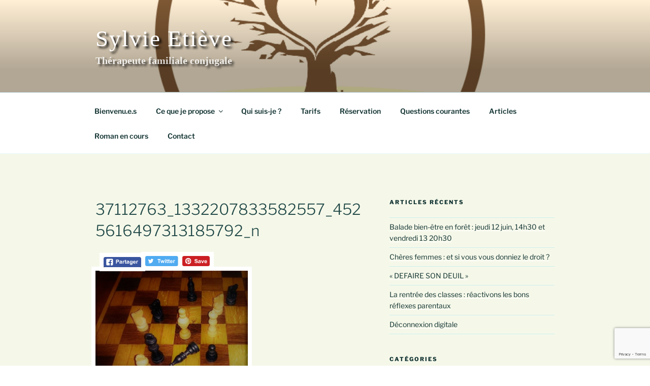

--- FILE ---
content_type: text/html; charset=utf-8
request_url: https://www.google.com/recaptcha/api2/anchor?ar=1&k=6Lfq25wkAAAAAJXRNhNnH2u2hAV2ylL4lAgCu4B2&co=aHR0cHM6Ly9zeWx2aWUtdGhlcmFwZXV0ZS5mcjo0NDM.&hl=en&v=N67nZn4AqZkNcbeMu4prBgzg&size=invisible&anchor-ms=20000&execute-ms=30000&cb=n7fmu6n7bhtq
body_size: 49750
content:
<!DOCTYPE HTML><html dir="ltr" lang="en"><head><meta http-equiv="Content-Type" content="text/html; charset=UTF-8">
<meta http-equiv="X-UA-Compatible" content="IE=edge">
<title>reCAPTCHA</title>
<style type="text/css">
/* cyrillic-ext */
@font-face {
  font-family: 'Roboto';
  font-style: normal;
  font-weight: 400;
  font-stretch: 100%;
  src: url(//fonts.gstatic.com/s/roboto/v48/KFO7CnqEu92Fr1ME7kSn66aGLdTylUAMa3GUBHMdazTgWw.woff2) format('woff2');
  unicode-range: U+0460-052F, U+1C80-1C8A, U+20B4, U+2DE0-2DFF, U+A640-A69F, U+FE2E-FE2F;
}
/* cyrillic */
@font-face {
  font-family: 'Roboto';
  font-style: normal;
  font-weight: 400;
  font-stretch: 100%;
  src: url(//fonts.gstatic.com/s/roboto/v48/KFO7CnqEu92Fr1ME7kSn66aGLdTylUAMa3iUBHMdazTgWw.woff2) format('woff2');
  unicode-range: U+0301, U+0400-045F, U+0490-0491, U+04B0-04B1, U+2116;
}
/* greek-ext */
@font-face {
  font-family: 'Roboto';
  font-style: normal;
  font-weight: 400;
  font-stretch: 100%;
  src: url(//fonts.gstatic.com/s/roboto/v48/KFO7CnqEu92Fr1ME7kSn66aGLdTylUAMa3CUBHMdazTgWw.woff2) format('woff2');
  unicode-range: U+1F00-1FFF;
}
/* greek */
@font-face {
  font-family: 'Roboto';
  font-style: normal;
  font-weight: 400;
  font-stretch: 100%;
  src: url(//fonts.gstatic.com/s/roboto/v48/KFO7CnqEu92Fr1ME7kSn66aGLdTylUAMa3-UBHMdazTgWw.woff2) format('woff2');
  unicode-range: U+0370-0377, U+037A-037F, U+0384-038A, U+038C, U+038E-03A1, U+03A3-03FF;
}
/* math */
@font-face {
  font-family: 'Roboto';
  font-style: normal;
  font-weight: 400;
  font-stretch: 100%;
  src: url(//fonts.gstatic.com/s/roboto/v48/KFO7CnqEu92Fr1ME7kSn66aGLdTylUAMawCUBHMdazTgWw.woff2) format('woff2');
  unicode-range: U+0302-0303, U+0305, U+0307-0308, U+0310, U+0312, U+0315, U+031A, U+0326-0327, U+032C, U+032F-0330, U+0332-0333, U+0338, U+033A, U+0346, U+034D, U+0391-03A1, U+03A3-03A9, U+03B1-03C9, U+03D1, U+03D5-03D6, U+03F0-03F1, U+03F4-03F5, U+2016-2017, U+2034-2038, U+203C, U+2040, U+2043, U+2047, U+2050, U+2057, U+205F, U+2070-2071, U+2074-208E, U+2090-209C, U+20D0-20DC, U+20E1, U+20E5-20EF, U+2100-2112, U+2114-2115, U+2117-2121, U+2123-214F, U+2190, U+2192, U+2194-21AE, U+21B0-21E5, U+21F1-21F2, U+21F4-2211, U+2213-2214, U+2216-22FF, U+2308-230B, U+2310, U+2319, U+231C-2321, U+2336-237A, U+237C, U+2395, U+239B-23B7, U+23D0, U+23DC-23E1, U+2474-2475, U+25AF, U+25B3, U+25B7, U+25BD, U+25C1, U+25CA, U+25CC, U+25FB, U+266D-266F, U+27C0-27FF, U+2900-2AFF, U+2B0E-2B11, U+2B30-2B4C, U+2BFE, U+3030, U+FF5B, U+FF5D, U+1D400-1D7FF, U+1EE00-1EEFF;
}
/* symbols */
@font-face {
  font-family: 'Roboto';
  font-style: normal;
  font-weight: 400;
  font-stretch: 100%;
  src: url(//fonts.gstatic.com/s/roboto/v48/KFO7CnqEu92Fr1ME7kSn66aGLdTylUAMaxKUBHMdazTgWw.woff2) format('woff2');
  unicode-range: U+0001-000C, U+000E-001F, U+007F-009F, U+20DD-20E0, U+20E2-20E4, U+2150-218F, U+2190, U+2192, U+2194-2199, U+21AF, U+21E6-21F0, U+21F3, U+2218-2219, U+2299, U+22C4-22C6, U+2300-243F, U+2440-244A, U+2460-24FF, U+25A0-27BF, U+2800-28FF, U+2921-2922, U+2981, U+29BF, U+29EB, U+2B00-2BFF, U+4DC0-4DFF, U+FFF9-FFFB, U+10140-1018E, U+10190-1019C, U+101A0, U+101D0-101FD, U+102E0-102FB, U+10E60-10E7E, U+1D2C0-1D2D3, U+1D2E0-1D37F, U+1F000-1F0FF, U+1F100-1F1AD, U+1F1E6-1F1FF, U+1F30D-1F30F, U+1F315, U+1F31C, U+1F31E, U+1F320-1F32C, U+1F336, U+1F378, U+1F37D, U+1F382, U+1F393-1F39F, U+1F3A7-1F3A8, U+1F3AC-1F3AF, U+1F3C2, U+1F3C4-1F3C6, U+1F3CA-1F3CE, U+1F3D4-1F3E0, U+1F3ED, U+1F3F1-1F3F3, U+1F3F5-1F3F7, U+1F408, U+1F415, U+1F41F, U+1F426, U+1F43F, U+1F441-1F442, U+1F444, U+1F446-1F449, U+1F44C-1F44E, U+1F453, U+1F46A, U+1F47D, U+1F4A3, U+1F4B0, U+1F4B3, U+1F4B9, U+1F4BB, U+1F4BF, U+1F4C8-1F4CB, U+1F4D6, U+1F4DA, U+1F4DF, U+1F4E3-1F4E6, U+1F4EA-1F4ED, U+1F4F7, U+1F4F9-1F4FB, U+1F4FD-1F4FE, U+1F503, U+1F507-1F50B, U+1F50D, U+1F512-1F513, U+1F53E-1F54A, U+1F54F-1F5FA, U+1F610, U+1F650-1F67F, U+1F687, U+1F68D, U+1F691, U+1F694, U+1F698, U+1F6AD, U+1F6B2, U+1F6B9-1F6BA, U+1F6BC, U+1F6C6-1F6CF, U+1F6D3-1F6D7, U+1F6E0-1F6EA, U+1F6F0-1F6F3, U+1F6F7-1F6FC, U+1F700-1F7FF, U+1F800-1F80B, U+1F810-1F847, U+1F850-1F859, U+1F860-1F887, U+1F890-1F8AD, U+1F8B0-1F8BB, U+1F8C0-1F8C1, U+1F900-1F90B, U+1F93B, U+1F946, U+1F984, U+1F996, U+1F9E9, U+1FA00-1FA6F, U+1FA70-1FA7C, U+1FA80-1FA89, U+1FA8F-1FAC6, U+1FACE-1FADC, U+1FADF-1FAE9, U+1FAF0-1FAF8, U+1FB00-1FBFF;
}
/* vietnamese */
@font-face {
  font-family: 'Roboto';
  font-style: normal;
  font-weight: 400;
  font-stretch: 100%;
  src: url(//fonts.gstatic.com/s/roboto/v48/KFO7CnqEu92Fr1ME7kSn66aGLdTylUAMa3OUBHMdazTgWw.woff2) format('woff2');
  unicode-range: U+0102-0103, U+0110-0111, U+0128-0129, U+0168-0169, U+01A0-01A1, U+01AF-01B0, U+0300-0301, U+0303-0304, U+0308-0309, U+0323, U+0329, U+1EA0-1EF9, U+20AB;
}
/* latin-ext */
@font-face {
  font-family: 'Roboto';
  font-style: normal;
  font-weight: 400;
  font-stretch: 100%;
  src: url(//fonts.gstatic.com/s/roboto/v48/KFO7CnqEu92Fr1ME7kSn66aGLdTylUAMa3KUBHMdazTgWw.woff2) format('woff2');
  unicode-range: U+0100-02BA, U+02BD-02C5, U+02C7-02CC, U+02CE-02D7, U+02DD-02FF, U+0304, U+0308, U+0329, U+1D00-1DBF, U+1E00-1E9F, U+1EF2-1EFF, U+2020, U+20A0-20AB, U+20AD-20C0, U+2113, U+2C60-2C7F, U+A720-A7FF;
}
/* latin */
@font-face {
  font-family: 'Roboto';
  font-style: normal;
  font-weight: 400;
  font-stretch: 100%;
  src: url(//fonts.gstatic.com/s/roboto/v48/KFO7CnqEu92Fr1ME7kSn66aGLdTylUAMa3yUBHMdazQ.woff2) format('woff2');
  unicode-range: U+0000-00FF, U+0131, U+0152-0153, U+02BB-02BC, U+02C6, U+02DA, U+02DC, U+0304, U+0308, U+0329, U+2000-206F, U+20AC, U+2122, U+2191, U+2193, U+2212, U+2215, U+FEFF, U+FFFD;
}
/* cyrillic-ext */
@font-face {
  font-family: 'Roboto';
  font-style: normal;
  font-weight: 500;
  font-stretch: 100%;
  src: url(//fonts.gstatic.com/s/roboto/v48/KFO7CnqEu92Fr1ME7kSn66aGLdTylUAMa3GUBHMdazTgWw.woff2) format('woff2');
  unicode-range: U+0460-052F, U+1C80-1C8A, U+20B4, U+2DE0-2DFF, U+A640-A69F, U+FE2E-FE2F;
}
/* cyrillic */
@font-face {
  font-family: 'Roboto';
  font-style: normal;
  font-weight: 500;
  font-stretch: 100%;
  src: url(//fonts.gstatic.com/s/roboto/v48/KFO7CnqEu92Fr1ME7kSn66aGLdTylUAMa3iUBHMdazTgWw.woff2) format('woff2');
  unicode-range: U+0301, U+0400-045F, U+0490-0491, U+04B0-04B1, U+2116;
}
/* greek-ext */
@font-face {
  font-family: 'Roboto';
  font-style: normal;
  font-weight: 500;
  font-stretch: 100%;
  src: url(//fonts.gstatic.com/s/roboto/v48/KFO7CnqEu92Fr1ME7kSn66aGLdTylUAMa3CUBHMdazTgWw.woff2) format('woff2');
  unicode-range: U+1F00-1FFF;
}
/* greek */
@font-face {
  font-family: 'Roboto';
  font-style: normal;
  font-weight: 500;
  font-stretch: 100%;
  src: url(//fonts.gstatic.com/s/roboto/v48/KFO7CnqEu92Fr1ME7kSn66aGLdTylUAMa3-UBHMdazTgWw.woff2) format('woff2');
  unicode-range: U+0370-0377, U+037A-037F, U+0384-038A, U+038C, U+038E-03A1, U+03A3-03FF;
}
/* math */
@font-face {
  font-family: 'Roboto';
  font-style: normal;
  font-weight: 500;
  font-stretch: 100%;
  src: url(//fonts.gstatic.com/s/roboto/v48/KFO7CnqEu92Fr1ME7kSn66aGLdTylUAMawCUBHMdazTgWw.woff2) format('woff2');
  unicode-range: U+0302-0303, U+0305, U+0307-0308, U+0310, U+0312, U+0315, U+031A, U+0326-0327, U+032C, U+032F-0330, U+0332-0333, U+0338, U+033A, U+0346, U+034D, U+0391-03A1, U+03A3-03A9, U+03B1-03C9, U+03D1, U+03D5-03D6, U+03F0-03F1, U+03F4-03F5, U+2016-2017, U+2034-2038, U+203C, U+2040, U+2043, U+2047, U+2050, U+2057, U+205F, U+2070-2071, U+2074-208E, U+2090-209C, U+20D0-20DC, U+20E1, U+20E5-20EF, U+2100-2112, U+2114-2115, U+2117-2121, U+2123-214F, U+2190, U+2192, U+2194-21AE, U+21B0-21E5, U+21F1-21F2, U+21F4-2211, U+2213-2214, U+2216-22FF, U+2308-230B, U+2310, U+2319, U+231C-2321, U+2336-237A, U+237C, U+2395, U+239B-23B7, U+23D0, U+23DC-23E1, U+2474-2475, U+25AF, U+25B3, U+25B7, U+25BD, U+25C1, U+25CA, U+25CC, U+25FB, U+266D-266F, U+27C0-27FF, U+2900-2AFF, U+2B0E-2B11, U+2B30-2B4C, U+2BFE, U+3030, U+FF5B, U+FF5D, U+1D400-1D7FF, U+1EE00-1EEFF;
}
/* symbols */
@font-face {
  font-family: 'Roboto';
  font-style: normal;
  font-weight: 500;
  font-stretch: 100%;
  src: url(//fonts.gstatic.com/s/roboto/v48/KFO7CnqEu92Fr1ME7kSn66aGLdTylUAMaxKUBHMdazTgWw.woff2) format('woff2');
  unicode-range: U+0001-000C, U+000E-001F, U+007F-009F, U+20DD-20E0, U+20E2-20E4, U+2150-218F, U+2190, U+2192, U+2194-2199, U+21AF, U+21E6-21F0, U+21F3, U+2218-2219, U+2299, U+22C4-22C6, U+2300-243F, U+2440-244A, U+2460-24FF, U+25A0-27BF, U+2800-28FF, U+2921-2922, U+2981, U+29BF, U+29EB, U+2B00-2BFF, U+4DC0-4DFF, U+FFF9-FFFB, U+10140-1018E, U+10190-1019C, U+101A0, U+101D0-101FD, U+102E0-102FB, U+10E60-10E7E, U+1D2C0-1D2D3, U+1D2E0-1D37F, U+1F000-1F0FF, U+1F100-1F1AD, U+1F1E6-1F1FF, U+1F30D-1F30F, U+1F315, U+1F31C, U+1F31E, U+1F320-1F32C, U+1F336, U+1F378, U+1F37D, U+1F382, U+1F393-1F39F, U+1F3A7-1F3A8, U+1F3AC-1F3AF, U+1F3C2, U+1F3C4-1F3C6, U+1F3CA-1F3CE, U+1F3D4-1F3E0, U+1F3ED, U+1F3F1-1F3F3, U+1F3F5-1F3F7, U+1F408, U+1F415, U+1F41F, U+1F426, U+1F43F, U+1F441-1F442, U+1F444, U+1F446-1F449, U+1F44C-1F44E, U+1F453, U+1F46A, U+1F47D, U+1F4A3, U+1F4B0, U+1F4B3, U+1F4B9, U+1F4BB, U+1F4BF, U+1F4C8-1F4CB, U+1F4D6, U+1F4DA, U+1F4DF, U+1F4E3-1F4E6, U+1F4EA-1F4ED, U+1F4F7, U+1F4F9-1F4FB, U+1F4FD-1F4FE, U+1F503, U+1F507-1F50B, U+1F50D, U+1F512-1F513, U+1F53E-1F54A, U+1F54F-1F5FA, U+1F610, U+1F650-1F67F, U+1F687, U+1F68D, U+1F691, U+1F694, U+1F698, U+1F6AD, U+1F6B2, U+1F6B9-1F6BA, U+1F6BC, U+1F6C6-1F6CF, U+1F6D3-1F6D7, U+1F6E0-1F6EA, U+1F6F0-1F6F3, U+1F6F7-1F6FC, U+1F700-1F7FF, U+1F800-1F80B, U+1F810-1F847, U+1F850-1F859, U+1F860-1F887, U+1F890-1F8AD, U+1F8B0-1F8BB, U+1F8C0-1F8C1, U+1F900-1F90B, U+1F93B, U+1F946, U+1F984, U+1F996, U+1F9E9, U+1FA00-1FA6F, U+1FA70-1FA7C, U+1FA80-1FA89, U+1FA8F-1FAC6, U+1FACE-1FADC, U+1FADF-1FAE9, U+1FAF0-1FAF8, U+1FB00-1FBFF;
}
/* vietnamese */
@font-face {
  font-family: 'Roboto';
  font-style: normal;
  font-weight: 500;
  font-stretch: 100%;
  src: url(//fonts.gstatic.com/s/roboto/v48/KFO7CnqEu92Fr1ME7kSn66aGLdTylUAMa3OUBHMdazTgWw.woff2) format('woff2');
  unicode-range: U+0102-0103, U+0110-0111, U+0128-0129, U+0168-0169, U+01A0-01A1, U+01AF-01B0, U+0300-0301, U+0303-0304, U+0308-0309, U+0323, U+0329, U+1EA0-1EF9, U+20AB;
}
/* latin-ext */
@font-face {
  font-family: 'Roboto';
  font-style: normal;
  font-weight: 500;
  font-stretch: 100%;
  src: url(//fonts.gstatic.com/s/roboto/v48/KFO7CnqEu92Fr1ME7kSn66aGLdTylUAMa3KUBHMdazTgWw.woff2) format('woff2');
  unicode-range: U+0100-02BA, U+02BD-02C5, U+02C7-02CC, U+02CE-02D7, U+02DD-02FF, U+0304, U+0308, U+0329, U+1D00-1DBF, U+1E00-1E9F, U+1EF2-1EFF, U+2020, U+20A0-20AB, U+20AD-20C0, U+2113, U+2C60-2C7F, U+A720-A7FF;
}
/* latin */
@font-face {
  font-family: 'Roboto';
  font-style: normal;
  font-weight: 500;
  font-stretch: 100%;
  src: url(//fonts.gstatic.com/s/roboto/v48/KFO7CnqEu92Fr1ME7kSn66aGLdTylUAMa3yUBHMdazQ.woff2) format('woff2');
  unicode-range: U+0000-00FF, U+0131, U+0152-0153, U+02BB-02BC, U+02C6, U+02DA, U+02DC, U+0304, U+0308, U+0329, U+2000-206F, U+20AC, U+2122, U+2191, U+2193, U+2212, U+2215, U+FEFF, U+FFFD;
}
/* cyrillic-ext */
@font-face {
  font-family: 'Roboto';
  font-style: normal;
  font-weight: 900;
  font-stretch: 100%;
  src: url(//fonts.gstatic.com/s/roboto/v48/KFO7CnqEu92Fr1ME7kSn66aGLdTylUAMa3GUBHMdazTgWw.woff2) format('woff2');
  unicode-range: U+0460-052F, U+1C80-1C8A, U+20B4, U+2DE0-2DFF, U+A640-A69F, U+FE2E-FE2F;
}
/* cyrillic */
@font-face {
  font-family: 'Roboto';
  font-style: normal;
  font-weight: 900;
  font-stretch: 100%;
  src: url(//fonts.gstatic.com/s/roboto/v48/KFO7CnqEu92Fr1ME7kSn66aGLdTylUAMa3iUBHMdazTgWw.woff2) format('woff2');
  unicode-range: U+0301, U+0400-045F, U+0490-0491, U+04B0-04B1, U+2116;
}
/* greek-ext */
@font-face {
  font-family: 'Roboto';
  font-style: normal;
  font-weight: 900;
  font-stretch: 100%;
  src: url(//fonts.gstatic.com/s/roboto/v48/KFO7CnqEu92Fr1ME7kSn66aGLdTylUAMa3CUBHMdazTgWw.woff2) format('woff2');
  unicode-range: U+1F00-1FFF;
}
/* greek */
@font-face {
  font-family: 'Roboto';
  font-style: normal;
  font-weight: 900;
  font-stretch: 100%;
  src: url(//fonts.gstatic.com/s/roboto/v48/KFO7CnqEu92Fr1ME7kSn66aGLdTylUAMa3-UBHMdazTgWw.woff2) format('woff2');
  unicode-range: U+0370-0377, U+037A-037F, U+0384-038A, U+038C, U+038E-03A1, U+03A3-03FF;
}
/* math */
@font-face {
  font-family: 'Roboto';
  font-style: normal;
  font-weight: 900;
  font-stretch: 100%;
  src: url(//fonts.gstatic.com/s/roboto/v48/KFO7CnqEu92Fr1ME7kSn66aGLdTylUAMawCUBHMdazTgWw.woff2) format('woff2');
  unicode-range: U+0302-0303, U+0305, U+0307-0308, U+0310, U+0312, U+0315, U+031A, U+0326-0327, U+032C, U+032F-0330, U+0332-0333, U+0338, U+033A, U+0346, U+034D, U+0391-03A1, U+03A3-03A9, U+03B1-03C9, U+03D1, U+03D5-03D6, U+03F0-03F1, U+03F4-03F5, U+2016-2017, U+2034-2038, U+203C, U+2040, U+2043, U+2047, U+2050, U+2057, U+205F, U+2070-2071, U+2074-208E, U+2090-209C, U+20D0-20DC, U+20E1, U+20E5-20EF, U+2100-2112, U+2114-2115, U+2117-2121, U+2123-214F, U+2190, U+2192, U+2194-21AE, U+21B0-21E5, U+21F1-21F2, U+21F4-2211, U+2213-2214, U+2216-22FF, U+2308-230B, U+2310, U+2319, U+231C-2321, U+2336-237A, U+237C, U+2395, U+239B-23B7, U+23D0, U+23DC-23E1, U+2474-2475, U+25AF, U+25B3, U+25B7, U+25BD, U+25C1, U+25CA, U+25CC, U+25FB, U+266D-266F, U+27C0-27FF, U+2900-2AFF, U+2B0E-2B11, U+2B30-2B4C, U+2BFE, U+3030, U+FF5B, U+FF5D, U+1D400-1D7FF, U+1EE00-1EEFF;
}
/* symbols */
@font-face {
  font-family: 'Roboto';
  font-style: normal;
  font-weight: 900;
  font-stretch: 100%;
  src: url(//fonts.gstatic.com/s/roboto/v48/KFO7CnqEu92Fr1ME7kSn66aGLdTylUAMaxKUBHMdazTgWw.woff2) format('woff2');
  unicode-range: U+0001-000C, U+000E-001F, U+007F-009F, U+20DD-20E0, U+20E2-20E4, U+2150-218F, U+2190, U+2192, U+2194-2199, U+21AF, U+21E6-21F0, U+21F3, U+2218-2219, U+2299, U+22C4-22C6, U+2300-243F, U+2440-244A, U+2460-24FF, U+25A0-27BF, U+2800-28FF, U+2921-2922, U+2981, U+29BF, U+29EB, U+2B00-2BFF, U+4DC0-4DFF, U+FFF9-FFFB, U+10140-1018E, U+10190-1019C, U+101A0, U+101D0-101FD, U+102E0-102FB, U+10E60-10E7E, U+1D2C0-1D2D3, U+1D2E0-1D37F, U+1F000-1F0FF, U+1F100-1F1AD, U+1F1E6-1F1FF, U+1F30D-1F30F, U+1F315, U+1F31C, U+1F31E, U+1F320-1F32C, U+1F336, U+1F378, U+1F37D, U+1F382, U+1F393-1F39F, U+1F3A7-1F3A8, U+1F3AC-1F3AF, U+1F3C2, U+1F3C4-1F3C6, U+1F3CA-1F3CE, U+1F3D4-1F3E0, U+1F3ED, U+1F3F1-1F3F3, U+1F3F5-1F3F7, U+1F408, U+1F415, U+1F41F, U+1F426, U+1F43F, U+1F441-1F442, U+1F444, U+1F446-1F449, U+1F44C-1F44E, U+1F453, U+1F46A, U+1F47D, U+1F4A3, U+1F4B0, U+1F4B3, U+1F4B9, U+1F4BB, U+1F4BF, U+1F4C8-1F4CB, U+1F4D6, U+1F4DA, U+1F4DF, U+1F4E3-1F4E6, U+1F4EA-1F4ED, U+1F4F7, U+1F4F9-1F4FB, U+1F4FD-1F4FE, U+1F503, U+1F507-1F50B, U+1F50D, U+1F512-1F513, U+1F53E-1F54A, U+1F54F-1F5FA, U+1F610, U+1F650-1F67F, U+1F687, U+1F68D, U+1F691, U+1F694, U+1F698, U+1F6AD, U+1F6B2, U+1F6B9-1F6BA, U+1F6BC, U+1F6C6-1F6CF, U+1F6D3-1F6D7, U+1F6E0-1F6EA, U+1F6F0-1F6F3, U+1F6F7-1F6FC, U+1F700-1F7FF, U+1F800-1F80B, U+1F810-1F847, U+1F850-1F859, U+1F860-1F887, U+1F890-1F8AD, U+1F8B0-1F8BB, U+1F8C0-1F8C1, U+1F900-1F90B, U+1F93B, U+1F946, U+1F984, U+1F996, U+1F9E9, U+1FA00-1FA6F, U+1FA70-1FA7C, U+1FA80-1FA89, U+1FA8F-1FAC6, U+1FACE-1FADC, U+1FADF-1FAE9, U+1FAF0-1FAF8, U+1FB00-1FBFF;
}
/* vietnamese */
@font-face {
  font-family: 'Roboto';
  font-style: normal;
  font-weight: 900;
  font-stretch: 100%;
  src: url(//fonts.gstatic.com/s/roboto/v48/KFO7CnqEu92Fr1ME7kSn66aGLdTylUAMa3OUBHMdazTgWw.woff2) format('woff2');
  unicode-range: U+0102-0103, U+0110-0111, U+0128-0129, U+0168-0169, U+01A0-01A1, U+01AF-01B0, U+0300-0301, U+0303-0304, U+0308-0309, U+0323, U+0329, U+1EA0-1EF9, U+20AB;
}
/* latin-ext */
@font-face {
  font-family: 'Roboto';
  font-style: normal;
  font-weight: 900;
  font-stretch: 100%;
  src: url(//fonts.gstatic.com/s/roboto/v48/KFO7CnqEu92Fr1ME7kSn66aGLdTylUAMa3KUBHMdazTgWw.woff2) format('woff2');
  unicode-range: U+0100-02BA, U+02BD-02C5, U+02C7-02CC, U+02CE-02D7, U+02DD-02FF, U+0304, U+0308, U+0329, U+1D00-1DBF, U+1E00-1E9F, U+1EF2-1EFF, U+2020, U+20A0-20AB, U+20AD-20C0, U+2113, U+2C60-2C7F, U+A720-A7FF;
}
/* latin */
@font-face {
  font-family: 'Roboto';
  font-style: normal;
  font-weight: 900;
  font-stretch: 100%;
  src: url(//fonts.gstatic.com/s/roboto/v48/KFO7CnqEu92Fr1ME7kSn66aGLdTylUAMa3yUBHMdazQ.woff2) format('woff2');
  unicode-range: U+0000-00FF, U+0131, U+0152-0153, U+02BB-02BC, U+02C6, U+02DA, U+02DC, U+0304, U+0308, U+0329, U+2000-206F, U+20AC, U+2122, U+2191, U+2193, U+2212, U+2215, U+FEFF, U+FFFD;
}

</style>
<link rel="stylesheet" type="text/css" href="https://www.gstatic.com/recaptcha/releases/N67nZn4AqZkNcbeMu4prBgzg/styles__ltr.css">
<script nonce="aXv_yEs6jegxqvJbqGhsow" type="text/javascript">window['__recaptcha_api'] = 'https://www.google.com/recaptcha/api2/';</script>
<script type="text/javascript" src="https://www.gstatic.com/recaptcha/releases/N67nZn4AqZkNcbeMu4prBgzg/recaptcha__en.js" nonce="aXv_yEs6jegxqvJbqGhsow">
      
    </script></head>
<body><div id="rc-anchor-alert" class="rc-anchor-alert"></div>
<input type="hidden" id="recaptcha-token" value="[base64]">
<script type="text/javascript" nonce="aXv_yEs6jegxqvJbqGhsow">
      recaptcha.anchor.Main.init("[\x22ainput\x22,[\x22bgdata\x22,\x22\x22,\[base64]/[base64]/[base64]/bmV3IHJbeF0oY1swXSk6RT09Mj9uZXcgclt4XShjWzBdLGNbMV0pOkU9PTM/bmV3IHJbeF0oY1swXSxjWzFdLGNbMl0pOkU9PTQ/[base64]/[base64]/[base64]/[base64]/[base64]/[base64]/[base64]/[base64]\x22,\[base64]\\u003d\x22,\x22wrbCpht2w4jCihnCnEJ+w7TDlnwXCsOYw7XCgTrDkjdCwqYvw5nCtMKKw5ZjA2N8BcKNHMKpEcOSwqNWw5/[base64]/w7zDh8KmwrfCnMKpw4DDqBnCu0PDicKdbsKzw6/[base64]/LcK/wpXDt8O4wrjCj8KELwjDumbDrsOTKcOIw7hsU2E6YT3Dn1pxwpLDv2pwVsOHwozCicOjajsRwosMwp/DtSzDnHcJwqAHXsOIIjthw4DDsl7CjRNgbXjCkzR/[base64]/[base64]/BUDDp8K7UcOhw5DDujHDmk1aIF/DmAc+XFoxw4nDuRfDphXDhnPCv8OIw47DvsO7HsOTDcObw5VGaUtORMKIw5zCmcK8ZcO8LQN6G8KVw79sw5rDgElswqLCqMOLwpQgwolOw6/CqnfDjGfDgW7ChsKTbsK4cjpAwrPDrXrCozV0f0vCrgnCh8OHw7nDjsOzT0BSw5zDucKLRGXCr8OXw4t4w6pKXsKJDcORGcK2w5R9EcOMw4RAw6nDtFt/JxpRJcO/w65VNsO7ax0cC0N+D8KER8OGwoIfw5ANwotwV8OaOcKFZMO3UhDCkBtxw75ww4vCnsK7YS9kZcKKwr8wDnXDjHvCqDnCpT0dGhjChBEHS8KQAsKFeH/Dh8KUwo7CmmLDkcOKw6piKWlow5tAw4jCl1p5w7zDtnMjRBHDscKrIiB2w4cGwrkBw5bCjg9LwpjDpsKREyQjMSV0w58mwrTDkQApecOzTTA5wrnCosO+a8OjDEnCs8O9PsK+wrLDhMOmFhhwdk8kwoLCuDU+wpTCmsOqwpLCr8OmKxTDvkted1w8w4/DtcKbfylNwqHCp8KFfFASOsKnBiJyw48nwpJlNMOow5lFwpDCvAPCkMO4E8OQNHNjHRw1JMObw7w8EsK4w6cBwoJ2P0Y2wr7Dv25fwpLDokbDu8OCJMKGwoY2RsKfB8KtbsO+wq7DkURvwo/CusO/w5Vow67Dh8OKwpPDtnDDlsOpw5kpNyvDksOncwd/[base64]/DjsKiHsOWw7LCtQLCnCXDmyE6woMKPcOqwrHDl8KLw4DCsj7DjD1xP8K3IBBiwo3DhcKJTsO6wptfw5xhwqfDh1jDiMO7OcO+fXRswoRsw6sHbXE0wo9Tw5PCtCIew5JzV8OKwrDDrcO0wrx6T8OYYzZJwrktUcO4w53DqSnDklsPGCtjwoIFwpvDqcKBw4/DgcKuw5bDusKlQcOBwrnDlXcYEcKyQcKTwqhaw7DDjsOwIEjDk8OnHhvClMOOcsOWJwtzw4nCjgjDgkfDvcKSw5HDrMKXW1BbJsOVw45qY0xSwrjDhRA5VMK+w6TClcKtHWbDizxPVjXCpCzDhMKFwp/Cty3CqsKPw4XCo0fCthDDlEMzfcOiPHMeNGfDtA1xXVcIwprCl8O0KndCSBXCh8OuwroEXwcPXirClMORwq/DucKBw6LCgjDDu8OBw4HCnX5owqbDtMOAwqPChMKlfFjCl8K7wq5hw4U9wrLDp8OXw7Rdw5JfBCxHEsOCOiHDgDXCrsO7f8OeO8KPw6zDksOMPcOPw6EfA8KrPh/CpT0KwpE9VsODAcKsdUFEw74OHcOzGnLDpsKYWCnDv8KmE8Odem3CnHNbNgfCozbCiHp6LsOOO0lKw5PClS3CjMO4wogkw7ljwqnDrsKMw5l6QEbDvsOHwpTDpzDDjMOyZMOcw63Dn3XDjxrDicOPwojDtRppQsKVIivDvivDrMOaw7LChTgAdHLCsmfDmcOdKMKZwr/CoyDCplzCoCpTw5PCu8KsXEzCvx01PiDDuMKjDsO1LXTDpGHDqcKGU8KdH8Oaw4/[base64]/[base64]/[base64]/[base64]/ChmnCilvCk8K2PMOTwqZTJMK3w6kWV8OudMOKGCTCjcOJCTvDnCnDr8KXHiPCsjh0wrAywo3Cn8OiOALDu8KKwpxVw5DCpFvDuxbCgsKIJSh5ccKZbMKWwo/DjsKMesOAKDNlJBQVwrDCjX3CmcK1w6zCjsKiTMKfCFfCt0JKw6HCi8OBwrfCncKoJR/DgVIRwrDDtMKfw6cvIybDmit3w594wrPCrxYhFcKFSx/DrcK/[base64]/Dji9fwo/Cv28Iw43DtcOnWmHClcOew41MwrvDmTjClT7DucKtw5ZFwr3CjkLDt8Ouw61UYsOKcS/DnMKdw5QZEsKyAsO7wosfw4R/[base64]/[base64]/Dn8OXwo15w5oyJsOcw73CozxVN8KJwqBrb2LCtipFw4bCvR/DpsKGIcKvEsKeP8Oiw5U8wp/CkcOpI8Ocwq3Cj8OHclluwp4ewo/DrMOzZ8Oxwq1IwrHDu8K0w6Y6Q2/Dj8OWPcOtScO2VGMAw6NldS49w6vDucO4w7prbMKOOsO4EsK4wobDp3zCvSxdw7/CqcOXw43DrHjDnG0iwpYwZGHCgRVYfsO+w5dUw57DucKeVggEWcOFCsOiwo3DmcK+w5HCqcOAKCPDhsOuRcKWw7PDkDnCjsKULGx/wqoJwrbDj8KYw4QsJcK+R3vDjcKnw6jChEbDjsOqXMOMwrRTc0YfIVErPjx+w6XDpsK6Xwljw53CmyAIwqdvTMK3w5nCg8KZw5LCuUYBZC81dS1zBnYSw4bDuiYtKcKWwoIAw6TDj0pODMOxVMOJd8K7w7LClcOFBDxDSCHChEIjPMKONVPCrX1EwpTDksKGUsKow5/CsnPCssOpw7Ruwo47FsOQw7LDm8KYwrNow7bCoMODwo3Dq1TCijzDrzbCocKqw5fDkgLCuMO2wpnDoMKPJUQTw7V4w6FZWcOeby7DrsKufHXDu8OnMnXCghjDu8KSAcOke2oSwpfCtRhuw7YDwrdAworCsA/Dv8KwF8Knw6YSVmMOKMOOGcOxIG/[base64]/wrMOfMOWMcKJwrB5L8KzZsOFwrTCpx04w4JDVxnCgMKXd8OkT8Orwq5iwqLCsMOjLkVIYcK+cMKYWsOfcQZ+K8Kzw5DCrSnCksOswrt1O8KvG31pc8OUwpzDgcOjQMOAwoYEL8Ouw6Q6UnfCk1LDmsO3wr1FYsKWwrQXCQ8Cwpd7DsO8X8OOw5YJfsK6BWkJwr/CgcObw6ZWw6HDqcKMKnXCg2/CrHY7H8Ktw70FwqfCl1EmbkIZKXgAwqUeKm1yO8OZE1kFDlHCs8KwM8Kiw4/[base64]/Diw0KcsOTw7PCgMOkdsO3w7dmw73Cti9JGWsfScOxHF3Cu8Oiw6kvO8Oywo8EEjwbw7jDuMO2woTDjsKECsK3w410SsKKwr7Cn0nCm8KGTsKtwp8gwrrDqiAfMgDCqcOES0NDD8KTCjdnQ0/DvF7CtsOEw5HDt1cUeQxqamDCvsKeHMKQPyQswooPK8OMw5pJEsOpN8Otw4UfPFQmwp3DgsOKGW3DmMKkwo5vw6DDkcOowr/DoXrCpcO0w7N6b8K3SGDDrsOBw53DqEFdDsOIwodxwrfDjUZMw57Dh8O0wpbDnMOywp4Tw6vCisKZwrIoI0RvSGljZAjCp2YVMERZdAQ1wpYLw6x8L8OHw58HFRTDnMOkQsOjwpMCwp5Sw7/[base64]/[base64]/ChcKzwo5Pwod4woPCvcK0M8KcNwbDvMOzwop/[base64]/w7cqwoLCtMK2PTNrw5PDtD5xw7cePlPClGBHGMOgw5Rhw4PCssOsDcK9CB3Dti54wrfCusOYZk9Ywp7Ck2A4wpfCtwPCs8ONwqUxKMOSw798csKxJxfDgDtCwrVUw7gZwo3CljDDjsKRCFXDiR7DnAfDlAPCk0ZWwpofWVrCg2/[base64]/DjCNBw6JufsK3KhnDiR0jW2rDq8K2c1RQwrtOw79gwqUhwoloZsKCPMObwoQ/[base64]/Dt0vDnm3CssKUNkXDjjPDsC5aw4PDsVoXwp0Bwp/DtWfDjwxWdmHDu2YKwovDrFzDl8OgdljDj2JkwpxcMxrChsK0w7gOw6vCmDFzDAUsw5o1ScOPQl/[base64]/ZMKgw7Qbw6p8RTtywqwTRsOUwoMcw6XCosOxw7QpwonCscO8aMOQcsKVXsKnw53ClsORwr8+cTMCchNDHMKHw4vDpcKFwqLCncOfw51owowRE0wNaDXCk3snw6IuOsOtwrfDmhjCnsK7difCo8KRwrXCicKmLcO/[base64]/[base64]/w41RDBdyMMOOw6/DmcOaVcKgw4xbHUcMPsOzw7V0IcKxw7DDrMOZB8O2HS1FwqnDhFfCkMO/LgjCjcOCcEk1w6PDi13CslvDoVMVwph3wqYnwrJtwrrCn1nDoD3DkFNvw4Ejwrs5w6nDu8OIwrbDgsOEAArDhsONQDovw6VKwr5PwpxPw7clZWpXw6nDicOBw6/CscKewoJvXgx1wpMZJwzCuMOkwo3DsMKEw7lYwowOCXASVh9wYgB6w4FLwpzDncKcwpXChT7DlMKqw5DDmHtmw4hNw4lyw7DDmS7DmcKGw47CisOgw4TCkUc7UcKCZcKawo9XV8Kbw7/Du8KSIcOtZMKOwqXDh1cmw6hew5nDkcKBJMOBLWXCncO9wrlKw5TDisOVwoLDsXQCwq7Dp8O6w690wrDCkHw3wr5aOcKQwpTDt8K3ZATDo8OXw5BgScKhJsOfwonDtDfCmH0fw5LDiV5Sw5tBOcK+wroUKcK4S8O/[base64]/wqHDgjkkMnNaworCnsKAwoBDw6jCjG/[base64]/Chy1uKw7Du2bCncOow5fCkzbCrCbClcKnRzvCskHDk1nDnxvDj0TDqsKrwrAWc8OhQ2zCrl1cLhjCh8Ktw6EFwpYtT8OQwqEhwoDCscO0w5I3wrzDksKPw7/CvVDDnhYPwrPDiDDDrFw3Y2FHIF0+wpVsY8O7w6F5w7lKwpHDrgzCtEhKAXV/w5/ClcO3LgUmwqfDgsKsw5/CgMODICjCrcK8SVDDvAnDnEPDrcOFw7TCsHBQwpsVaTlgMcKiJ0zDrVQ5XGTCn8K/wqnDisO4XwjDjsOVw6QHKcKVw5TDkMOIw4PCgcKUWsO9wpFUw4M1wpXCk8KzwpjDhMKmwq3Ck8KowozChVlGDRnCg8OwRMKoKG9YwopawpHCvsKLwoLDpzDCmcKTwq/[base64]/CtcKFTGxTw74DSsKMwp8aSsKGwoo4SU7Du2zDrRxaw7PCrMO7wrYEw5IudQnDr8KAw6zDryZrw5bCvhDCgsKzBiYBw799L8KTw7Q3UsKRTMK3RcO8wofCscK+wps2EsK2wq0rJRPCuggtACjDty1mOMKHNMOIZTcXwoYEwpDDpsOuGMOvw5LDvsKXaMKrVMOaYMKXwo/CjnDDjhAiVDEvw4jCrMKpOsO8w7fDmsKlZXU1dAAUIsOHEHTDpsOVcXnCnmQxBsKAwq3DtsOQw41BYcKWEsKfwpJPw6gWTRHCicOgw7jCucK0VRANw68Lw5vClsOeNsO5IsO3YcOYOsKNMVA2wpcLAUAFABLChGJiwo/Dmjtuw7xeCWEpTsOENsOXwrovD8OvDEAcw6gOUcK6wp53QsOAwooTw7sbFQXDkMOhw78lMsK5w7NSbsOXRGXDh0rCvnXClQXChDbCoQ5NScOQf8OOw7YBNzY9M8K6wrLCvGw1WsOsw4RpDcKsAcOawpImwrYgwq4Nw4TDqk/[base64]/[base64]/[base64]/[base64]/CnR/DjsKmaMOWwpDCpcOAw5XChMKew4FTwpMvw4QnRSrCvFbDmWwuXsKFTcKdRMKgw7zDuDljw6wJOhfCj0Ytw6I2NS7DqsKtwoHDocK5wrLDkxJ5w73CmcOhG8OVw7dww6c0O8Kfw7NqEsKFwqnDi3rCo8K6w7/CnQU0EcKdwqRNOyrDuMK0CF7DrsOABn1XUTvCj3XCjFV2w5QkasKLd8OJw7zCicKAKmfDmsO3wq/DqMK9woRww559RsKLwovClsK7w4XDnA7Cn8K7JEZbeW/DusONwr8gGhgUw7rDmGd2GsOyw7VBU8KPSUnCpSrCh03DtHQ8KRjDoMOuwrRsPMOnEy/CqcKnEGpgwrHDucKZwp/[base64]/w4XCqcOZU8OHwqA6wpvCgcKbwpZgw5YuYMOqJDVjw5ZmWMKtw4Z0wp45wprDqsKuwrfDgyTCtMKjd8KYHjNde0c3ZsOLRsOFw7JCw43DvcKqwq7CusOOw7jDgW1LehA8OzFtUThJw6vCosKGF8OCfS7Cm2nDoMKdwp/DtQDDscKbwp53SjnDlxdJwqVAJ8O0w4MBwq57EXDDrsOXIsKqwqNRQSQGw67CgsORAV7CgMOKwqLDs1LDjcOnDVUIw65Dw6kqMcKXwooEF1nCuScjw5UvGsOpYnfCsyTCjyzCj0QaXMK/K8OJX8O0OMOGQcOCw4orAUluJxbDvcOxahLDlMKZw4XDlAnCh8OCw4N1QEfDimHCuxVcwq08XMKsQMOyw7tGAEsDZsOWwrpYAMKJaRHDrw3DvRcEVCw0RsKBw711T8KzwqBCwoRQw7/DrHEswodNdiTDjMOzWsOeGxzDlQ1RCm7DsnbCmsOIUsOKPRIKV1HDgcO0w5DCsiXCgmU5wrTCmnzCmsKXw7PCqMOTUsO8wpvCtcK8bFE/I8KMwoHCpENRwqjCvk/DkcOidl7DiQ5vdWFrw7XDsXDDk8K/wrDDtj1qwqUjwoh8w7JgL0fDtDXCnMKww5HCrcK+SMKvQn86QTbDnMKgBCTDoXMvworCt1Zmw5AxBXhlRCd8wpjCosKHBwZ7wqTCgFAZw6AZwq/Dk8O4VTXCjMK4woXCrDPDoF94wpTCosKnIMOewp/CscOtwo0Awr53dMOBVMKRYMKUwoHCj8Oww53DoUTDvQPDg8O1VsKfw7vCqcKCD8K4woUnZh7CshDDiE1pwqvCnj9iwozDpsOre8OOdcOvOyHDkUTCnsOtUMO7w5B/[base64]/CvMOTOiHCisKhwo08HX/DjmLCsifCpzHDpQJ3w43DsTlzVhUjT8KJaBIkSQXCv8ORcUYOUMKeO8Okwr0bw6NBTMKOOV9pwozDrMKAbBvDk8K1csK7w6BLw6ABIWdIw5bCiRvDp0dpw7ZewrULC8OywpVkYzTCuMK3aVw4w4TDjcOYw4rClcOuw7fDhEXCgE/[base64]/w64YQQV+ZhvDlCwqMcOpwrwYw57Ct8Oywp7ChhI1D8OXfsONclReDcOHw643wpTCqR5Mwp41woxJwr7Cvx1xBTlxWcKjw4/DuyjCmcK+wo/[base64]/[base64]/DqsKpccOGwoo2WcOVwozCoi5+YFQxwr1gEE7DpQhpw6zCi8O/[base64]/[base64]/woDDjsOqwpbCn8KNDsOewovCmw3CvsKnwrIScsKKB0tSwozClMO2w7PCpl7DhEV+w6rDuXc1w7xcw4LCv8OjN17CuMOtwoFSwqPCg0M/[base64]/[base64]/DoMOVXsKAwothw4vCgMKeZMOifcKuwpk+fGDClCdeBsKfUcOAFsKHwrMNKXbCvsOfTMK2w6nCp8OawpJxAAFqwprDjsKnPsOjwqlyen7DnCTChMORAsOGW2oow7TCusKNw7EcGMKCwqYYasOtw41Fe8K9w6lBCsODSw9vw69cw6rDgsK/wqDCtsOpC8OBwrbDmEhEw7rCk2/CgMKVesKRGcOCwo1FUsK+BMKCw4odV8Kqw5jDrsK+WWIYw7c6KcOIwo5hw7FSwrHDtzDCvm3Cq8KzwprChsKuwojCg3/[base64]/M2tVIVkww4c5w6TCoGPDuMOowrHCpA0cwqHCpHJXw7PClRsyIR3DqGPDvMK6wqQjw4DCr8OCw77DoMKMw6tEfTUxDsK8Plwcw4PChcKMH8KYJMOOMMKsw6nCgwB4PsOHVcOpw7ZEw6bCgGjDmh/[base64]/DsA96VDzCvsKZw4HDuMOJfnLDgzjCt1nDuGrCvcKTXcKvCsOdwpgQVcKBw5dccMK9wrduaMOqw49LZHl/bEjCncOTNDzCoAnDpzHDmCnCumR/[base64]/CpsOPb8OJQnFHw5E2CizCgsOvcSrDoRh0w6nCnsKhw6IBw7fDosKBD8OyUFjCuk7CjsOXwqjDrGxNw5/[base64]/DlDbDicKpw7kpwrQrSXV3wqRLEcKWwoAOR2PCojnCtW9kw6lywpJDNkfDvwLDgMKLwpsiC8O7wrPCpMOLWgokw5lCQBMiw5Y+JsKuwqd9wop0wqE4ccKZKsKrwp48exZyJ3vChD1oHEnDt8KvDMK4J8OaCMKZJ20Uw50ETybDjC3CssOgwqnCl8KcwrBQNGzDvsO4Iw/DuiB9Fld9OcKBFMK0f8Kqw5XCqzPDvcOZw5nDp2EdFQRPw6XDqMKLdsO0ZcKew4k5wp7ClsKEecK7w6AswonDhjEbOjtjw6nDgH4MQMOdw4wMwqbDgsOedh0MJcKJFyfDv1/[base64]/[base64]/HWHDncKmw7PDpcKBwpjDu8K9w5B1wppRw6HDrl9RwrLDoAgew7vDp8Kzwqllw6fCnC4iwqnCv3DDh8KTw5ETwpU2ScKrXjU/wqbCnArChXTDqlfDrFPCocOcdFhBwooPw43CngPCsMOdw703wr9zCMOgwpXDqcK4wqfClz8pw5jDscOjDxkUwo3Cqz1NaU8uw7XCkk82DkPCvx3CsXXCqMOjwq/Dj0nDr0DDkcKGeGZTwrXCpcKKwovDn8OiDcKfwrMxUSbDhGAvwofDoQ0XVMKLS8KCVgTCmMO4JcO4cMKWwoBbw6bCtF/CtcKLasK9ZsOjwrgPBsOdw4NGwrPDgMOCKU0lQMKjw5lGc8Kib1HDmsO+wrNxeMOqw4fCpDzChgN4wpUOwrB1V8OWfMOOHSnDm3hAbcK/wrHDt8K7w6rDmMKqwofDhSfCiknCn8Kewp/ChcKew5fCuQ/DmMKHO8Kvd2bDucOlwrfDrsOlwq3ChcO+wpUKacKMwptSYS42woABwqxeC8KJwq3DnV/DlsO/w6bDjcORC3FiwokRwp3DtsKvwr0fPMKSO0DDgcOXwrzCmsOBwq/CrwHDhh7CnMO0wpTDtcKLwq8cwrFmHMOKwoEpwqJRQMOVwpw2QsOQw6NDacOawoVow6Vmw63CmRvCsDrCvW3Ds8ODEcKGw614wr/DssO0JcOpKAcpLcKZX013VsOCFsKeS8O+HcKAwoLDtUHDhMKPw4bCqBXDuT96aGDCgDM1wqo1w45lw57Cql3Dp07DuMKHKMKywoprwofDt8K3w7/Dv31YRMK/[base64]/AwhCwrnCrnZPw4rDgcO7f8O+w7fCkMOZCU0pLsOrwpw1esOFd18ROMOew6DChsOAw63Cq8KDMMKSwr8FH8KmwpnClxfDq8KkQWrDgyIYwqR+wqTCk8Ogwr9hTG/DrsKdJilyIVZjwrTDvGFVwp/ChcKBXMOjL1JwwpMDI8K+wqrCj8OCwrXDusOse3cmACATeEpDw6PCq0FKUsKPwocHwog8ZcKRSsOiMcKzwqLCrcO4A8OUw4TCpMKMw7hNw5I5w5prbcOyahVVwpTDtsKMwpTCr8OOwqTDhVPCqCzDlsOpwpAbwo/CkcOEE8K8woZUDsOuw5jCo0AaOsO9w7k3w58Fw4TDu8Kfw7s9DsKPVsOlwrHDiy/[base64]/CjWrDk8OMwrrDtDpywrXCm8OHEcOVP8OWw5EORUUkw7zDlMOvw4VKTRbCkcKLwpvCkE4Jw5LDkcOzSHbDusO0IxTClcKKFnzCkApAwqDCkn3DgUZyw6FrSsKOB2NzwrbCqsKOw4TDtsK7w6fDjVtRPcKsw7/CrMK7E2B8w77Djl5Rw6HDuk9Ow7/DtsKeDX7DqX7CksKvDWxdw6jDrsOAw5Yswr/CnMO5wrhSw7bCnsKEI0MEdl1sdcKuw5fDjjgpw74/NWzDgMOJZ8OjNMOxehdJwoTCjxtBwrHCjBDDvsOow64UVMOiwqBxbsK5csKhw4oHw5/[base64]/Cm8OmwoYONMOSR8KuM2J3T8Kgw6/CmWQUHQzCjsOZUUPDtMKvwrd1woDCmyTCg2vCp0vClU7CncOhScKhWMOQEcO9HcOvFnIkwp0IwoxSH8OtIMOyGSIgwo/CrMKswqHDoT97wrpZw6HCisOrwr8gVMOcw7/Clg3Clm7DlMK6w4F9bMKqw7sBw7LDjcOHwpjDoFfDoQ9cCcO2wqJXbsKCP8KLQBpsZk4gwpHDhcKlEhQMD8O/wr05w5c9w6wFOClNRzIXFsK4a8OSwq3DvsKowrnCjk/DtcOxCsKhOsKfEcKbw43DncKUwqbCvDLCsiMrJFphVFHDqsOiQsO5CcKlD8KWwrYWIE9NUmvCpQHCjldWwprDoX1uScKEwrzDjMKfwrlsw55vwpvDjcKSwrbCucKRNcK1w7PDtsOMwrwvMTbDlMKOw7HCosOQDH/DrcOBwrXDocKXLjTDlTQawoVpOsK8wrPDlwl/w4UOBcOHYXgMeltewpPDokglLcOJSMKTe3YUSTlSKMOKwrPCssKvL8OVBSwxXCDCpjJLejPClsOAwpfCjXjCq3fDlsO+w6fCjgDDug3ChcKTFMK3G8Kawq3CgcOfFcKUTMOPw4PDgAXCu2XDh3E6w6jCl8OsCSxAwqvDgjhVw7o0w4F/wr5VE3Bsw7UCw5w0DjROKlDChk3CmMOuahw2wr0dRlTCjzQ2B8O5FcOjw6fCvT/Cv8K0wonDm8OxZsOAYjvCh3lbw67Cn3zDscOrwpwMwpvDv8OgHgTCqEktwoTDtH07YiXCtMOGw50Dw4LDuEBDO8K7w6dowq7DkMKpw5nDs2Mmw6XCqMKYwoBywqBAKMOjw6vCj8KOPcOMGMKQw7HCusKkw5Vlw4PCj8Khw6hrP8KUd8Oib8Opw7PCgWbCvcOhNQTDvH/CtXQ7woPCiMKLDsOJwowbwqQTI1Q0wpwDLcK6w4MXHUcLwptqwpPCiUXDlcKzM2w6w7fCgzR1P8Otw7nCqMKEwrrCuSLDocKfQBVCwpfDkWJTJcOvwpl6w5fDoMKvwrxbwpR3wr/[base64]/[base64]/[base64]/[base64]/[base64]/Dv0rCrBrCvsO2w63Ct8OMwp4Jw7wyFC0vwo44SQZmwqHDuMOXMcKQw7DCrMKRw4VWZMK3DD5PwrxsKMKBw5ljw656JMOnwrVbw4hdw5rCvsOjBBvDgi7DhsOcw6DCly5DW8OQwqzDuiguSyrDt0ROwrM0CMOZw59gZHvDncKqWjM0w6NwesO2w6/DisKZGMK3RMKzw57Dk8KjUzlqwrYERcKLasOdworDo3bCqsO/[base64]/TR7DmFp5w7E0w7DDmU/[base64]/[base64]/wqXCrU14wqHDmRNWa8K6w7/CkcKLw5rDv2R9PkjCm8OkYTQTXsKZPgzCuV7CksOHalfCgy0zJ3/[base64]/cjzDo8KnBWzDvsOnw4DDiTbDlAIlwr7CpnQTwpjCu0fDn8OMw5YbwpvDscKCw6B8wrE2wrVtw40/EMK0KsKJZ3/[base64]/DssKLwqnDh8KjZScSwoRsE8OIwovDjMK/LsKGAMKnwrhLw6VUw5PDvmbDvMOpKXtFb1/DjzjClDE5NE0iWCTDlxzDkA/DlcOLYSA9XMK/w7LDjXXDnh3DisK8wrDCvsO8wrNEw5UyI0/[base64]/[base64]/HFDDs8KQfMO3PMOVwrkgZ8OKR8Oww6lnSiTCowvDgzM6w5Ymd0nDocKfX8KxwoBze8KeSMKeFADCrcODaMKrw6bCi8KPE21tw6ZywofDvzRKwp/[base64]/[base64]/[base64]/UyPDun97C1LDnXhkSC4bJ8OLw7MFeMKuUcOZWsONw5xaeMKbwq4DMcK+a8OFVUYnw4HChcK3d8K/fmAbZsOAR8OvwqTCk2cYbi5Pw41Cwq/CiMKjw5UBB8OHFsO7w7Iuw4TCiMO3w4R4UMOrI8KeO3TDv8KYw5grwq1fb04geMKjwqorw4UXwrIlTMKCwo4AwqJDAMOXIMOYw68Dw6DDtnvCl8Klw4zDqcO1TRs+bMOrcjfCssOqw7pvwqLCksOQF8Kmw5/CssOmwo8cacKWw6UzXhPDtzU7fcKhw4/DsMOFw4wRd3/[base64]/wobCgC4Iw77DhsO3dAdVwoIAw47DpcKNO8K/w63Ci0paw7XDhsOIUSzChMKVwrHCnAk8PnBSw5l0X8OJcXzDpDrDqMO9csKUIsK/wpbCjzHDrsOLasKNw47Dh8KcIMKYwp02w5jCklZbKcOywq1VAXXCn0XDscOfwo/DvcKnwqs2wpbCnAJTOMOgwqNPwqg/wqkqw7HCjcOEM8KawoTCscK4dkQtQSrDmEBvJ8KfwqgVazozR2rDkgfDmMKbw7QJGcK/w6xPV8K7w5XDk8Kcd8Klw6tiwrtaw6vDtFPCjnbDmsOoGsOhbcKVwpbCpG1gXyofw4/Cn8KDWsObwqdfKMOvX23CusKUw7vDlRbDv8OzwpDCqsOzPMKLRCoPScK3NxtRwodIw5XDkwZzwr0TwrEOQT/[base64]/CmsOPwoVmeMKZSsOvG8KjwpLCvMOwX28Nw7wyw6wawojCj07Cr8KaLcOkw6nDtykDwrNBw5xowp92wqLDoVDDgyXCuzF/w5nCvsOXwqXCh0jDrsOZw4PDuF3CuQTCoDvDrsOLRXDDrDfDiMOXwrHCosKUMcKDRcKMEsO3T8Oqw4bCpcOUwovCmRt7c2UpUTMQXsKgLsObw5jDlcKkwpplwqXDnFYXBsONFhZTfMKbX0tGw6MFwq8nbsKZVcO2LMK/b8OGBcKCw6gVQF3DmMOCw4gZRMKFwpB1w7zCs2LCuMO6wpHCo8K7w4PCmMOKwqcaw4lea8Krw4RGTE/CvsOJH8K5wrxMwprCr1/DisKFw7LDuQXClcOUMxEWw6PCgTNJcGJjZTYXLCJFwo/Dh1tvFsOTZMK9EQ0eQcKGw6DDoWVRUE7DnQkAbVErB1PDqWXDsCrCuQbDv8KdJcOXQ8KbLsKlMcOQUGceES15csKCNSQ5w7HCn8OwZMKkwqZ1w5ciw6LDncKvwqwRwpHCsFzCosKpDMKYwphhDQ8IMSPCszQfJibDmR/DpEYDwp0Vw47CoSIJesKLF8OqbsK7w53DrQp0DxrCj8OlwoBpw4kpwovCi8KDwpZJSXQIKMKjXMK7wrFMw6IcwqssZMKWwqVsw5tGwoEFw4/CucORYcODfhZOw6DCt8KVBcOKCxbCtcOAw4bDtcKSwoBsB8KAwr7DsH3DhMK/w73Ch8OTHsO2w4TCgsO6McO2woXCpsO8L8KYw6xgTsO3wrLDkMK3J8KYBMOkWxDDqHs1w71Qw6vDrcKkRcKXw6XDnQtHwpzCksKBwo5rRAXChcOYUcK3wqzDol3CtwEzwrEuwqYMw7d6PRHCmiRXwqjDq8KpM8OABEnDgMKMwrk/wq/DugRvw6xhJBnDpEPCpCU/[base64]/w5kow7MuUsOkDcKGw4DDmMKmbsOIwoA1w7zDncKNYQ5NE8K/NCTCs8OJwoR5w6Z1wogCwpLDrMOkP8Krw7PCvcKXwpEecmjDocKtw5PCt8K0FSpaw4zDisKkMX3CoMO/wprDicOlw6rDuMO0w75Pw6DCpcKpOsOhX8OaRwbDm0vDlcO5ei/Dg8KWwoLDrcOtJnsdNGMfw7VFwrxUw4xIwqBaC1fCr2HDnjvCvV4sTsOTIycgwqoswp7DlmzCusO9wrFqasKgTGbDsxjCgcKUd07CmkfClwUrWsOoeCJ6WkHCi8O+w41Qw7BuccO/woDDhG/[base64]/Dh8KpIMOREWJHw6skwpYIw4MXw4vCnMOQdznDq8K+Tl3Dki7DiyLDjsO6wp3CsMOYcsKaSMOew5wKMMOOKcKzw4wvZk7Do3/DrMOuw5PDhQYxOMKqw6QHTHcVGzwww4HCkHbCuGhqMkvDslfCgcKsw5DDrcOLw5/CqkNVwp7DrHHDj8O8w7jDjiJbw7lkdcOQw4TCr1wkwo7DnMKFw59DwrjDoWrDln7Dt2nCksOSwqPDpXTDtMKAV8Ooah3CvsOcScK/M2F2csOlXcOLwo7Ci8KvMcKKw7DCksKHacKDwrp3w5XCjMKKwql3SnjCqMOFwpYDSsOHIHDDt8OEUR3Cqid2bMOsJznDkjYXWsOJB8OFMMKrdWMvVzcYw77DlWQpwqMoAcORw6DCgsOpw5dgw7xkwqbCuMKHCsOCw5tnRCfDpcOJdMKM\x22],null,[\x22conf\x22,null,\x226Lfq25wkAAAAAJXRNhNnH2u2hAV2ylL4lAgCu4B2\x22,0,null,null,null,1,[21,125,63,73,95,87,41,43,42,83,102,105,109,121],[7059694,612],0,null,null,null,null,0,null,0,null,700,1,null,0,\[base64]/76lBhmnigkZhAoZnOKMAhmv8xEZ\x22,0,0,null,null,1,null,0,0,null,null,null,0],\x22https://sylvie-therapeute.fr:443\x22,null,[3,1,1],null,null,null,0,3600,[\x22https://www.google.com/intl/en/policies/privacy/\x22,\x22https://www.google.com/intl/en/policies/terms/\x22],\x22QpHmI/ExjBsVtYxXNMyuc4YvEk4uPjz1gT/Iyl3akuo\\u003d\x22,0,0,null,1,1769837833890,0,0,[1],null,[92],\x22RC-6go1ClrTtWojzw\x22,null,null,null,null,null,\x220dAFcWeA7p3iLrXcj66xRgA7z1Oo4wvDYPARPhz26KgI6U06FNDGCFi5J3MyyrI5uoyOyQmyXz4yVV2GWJ3kUfcCnRi2a-osaIWw\x22,1769920633954]");
    </script></body></html>

--- FILE ---
content_type: text/html; charset=utf-8
request_url: https://accounts.google.com/o/oauth2/postmessageRelay?parent=https%3A%2F%2Fsylvie-therapeute.fr&jsh=m%3B%2F_%2Fscs%2Fabc-static%2F_%2Fjs%2Fk%3Dgapi.lb.en.2kN9-TZiXrM.O%2Fd%3D1%2Frs%3DAHpOoo_B4hu0FeWRuWHfxnZ3V0WubwN7Qw%2Fm%3D__features__
body_size: 160
content:
<!DOCTYPE html><html><head><title></title><meta http-equiv="content-type" content="text/html; charset=utf-8"><meta http-equiv="X-UA-Compatible" content="IE=edge"><meta name="viewport" content="width=device-width, initial-scale=1, minimum-scale=1, maximum-scale=1, user-scalable=0"><script src='https://ssl.gstatic.com/accounts/o/2580342461-postmessagerelay.js' nonce="d8-7PG-a20uMdTViO8b7_Q"></script></head><body><script type="text/javascript" src="https://apis.google.com/js/rpc:shindig_random.js?onload=init" nonce="d8-7PG-a20uMdTViO8b7_Q"></script></body></html>

--- FILE ---
content_type: text/css; charset: UTF-8;charset=UTF-8
request_url: https://sylvie-therapeute.fr/wp-admin/admin-ajax.php?action=easy-facebook-likebox-customizer-style&ver=6.5.0
body_size: 2035
content:

.efbl_feed_wraper.efbl_skin_2690 .efbl-grid-skin .efbl-row.e-outer {
    grid-template-columns: repeat(auto-fill, minmax(33.33%, 1fr));
}


.efbl_feed_wraper.efbl_skin_2690 .efbl_feeds_holder.efbl_feeds_carousel {


}

.efbl_feed_wraper.efbl_skin_2690 .efbl_feeds_holder.efbl_feeds_carousel .owl-nav {

 display: flex;


}

.efbl_feed_wraper.efbl_skin_2690 .efbl_feeds_holder.efbl_feeds_carousel .owl-dots {

 display: block;


}

.efbl_feed_wraper.efbl_skin_2690 .efbl_feeds_holder.efbl_feeds_carousel .owl-dots .owl-dot span {


}

.efbl_feed_wraper.efbl_skin_2690 .efbl_feeds_holder.efbl_feeds_carousel .owl-dots .owl-dot.active span {


}

.efbl_feed_wraper.efbl_skin_2690 .efbl_load_more_holder a.efbl_load_more_btn span {


}

.efbl_feed_wraper.efbl_skin_2690 .efbl_load_more_holder a.efbl_load_more_btn:hover span {


}

.efbl_feed_wraper.efbl_skin_2690 .efbl_header {

 box-shadow: none;


}

.efbl_feed_wraper.efbl_skin_2690 .efbl_header .efbl_header_inner_wrap .efbl_header_content .efbl_header_meta .efbl_header_title {


}


.efbl_feed_wraper.efbl_skin_2690 .efbl_header .efbl_header_inner_wrap .efbl_header_img img {

 border-radius: 0;


}

.efbl_feed_wraper.efbl_skin_2690 .efbl_header .efbl_header_inner_wrap .efbl_header_content .efbl_header_meta .efbl_cat, .efbl_feed_wraper.efbl_skin_2690 .efbl_header .efbl_header_inner_wrap .efbl_header_content .efbl_header_meta .efbl_followers {


}

.efbl_feed_wraper.efbl_skin_2690 .efbl_header .efbl_header_inner_wrap .efbl_header_content .efbl_bio {


}

.efbl_feed_wraper.efbl_skin_2690 .efbl-story-wrapper, .efbl_feed_wraper.efbl_skin_2690 .efbl-story-wrapper .efbl-thumbnail-wrapper .efbl-thumbnail-col, .efbl_feed_wraper.efbl_skin_2690 .efbl-story-wrapper .efbl-post-footer {


}


.efbl_feed_wraper.efbl_skin_2690 .efbl-story-wrapper {
    box-shadow: none;
}


.efbl_feed_wraper.efbl_skin_2690 .efbl-story-wrapper .efbl-thumbnail-wrapper .efbl-thumbnail-col a img {


}

.efbl_feed_wraper.efbl_skin_2690 .efbl-story-wrapper, .efbl_feed_wraper.efbl_skin_2690 .efbl_feeds_carousel .efbl-story-wrapper .efbl-grid-wrapper {


}

.efbl_feed_wraper.efbl_skin_2690 .efbl-story-wrapper, .efbl_feed_wraper.efbl_skin_2690 .efbl-story-wrapper .efbl-feed-content > .efbl-d-flex .efbl-profile-title span, .efbl_feed_wraper.efbl_skin_2690 .efbl-story-wrapper .efbl-feed-content .description, .efbl_feed_wraper.efbl_skin_2690 .efbl-story-wrapper .efbl-feed-content .description a, .efbl_feed_wraper.efbl_skin_2690 .efbl-story-wrapper .efbl-feed-content .efbl_link_text, .efbl_feed_wraper.efbl_skin_2690 .efbl-story-wrapper .efbl-feed-content .efbl_link_text .efbl_title_link a {


}

.efbl_feed_wraper.efbl_skin_2690 .efbl-story-wrapper .efbl-post-footer .efbl-reacted-item, .efbl_feed_wraper.efbl_skin_2690 .efbl-story-wrapper .efbl-post-footer .efbl-reacted-item .efbl_all_comments_wrap {


}

.efbl_feed_wraper.efbl_skin_2690 .efbl-story-wrapper .efbl-overlay {


}

.efbl_feed_wraper.efbl_skin_2690 .efbl-story-wrapper .efbl-overlay .efbl_multimedia, .efbl_feed_wraper.efbl_skin_2690 .efbl-story-wrapper .efbl-overlay .icon-esf-video-camera {


}

.efbl_feed_wraper.efbl_skin_2690 .efbl-story-wrapper .efbl-post-footer .efbl-view-on-fb, .efbl_feed_wraper.efbl_skin_2690 .efbl-story-wrapper .efbl-post-footer .esf-share-wrapper .esf-share {


}

.efbl_feed_wraper.efbl_skin_2690 .efbl-story-wrapper .efbl-post-footer .efbl-view-on-fb:hover, .efbl_feed_wraper.efbl_skin_2690 .efbl-story-wrapper .efbl-post-footer .esf-share-wrapper .esf-share:hover {


}

.efbl_feed_popup_container .efbl-post-detail.efbl-popup-skin-2690 .efbl-d-columns-wrapper, .efbl_feed_popup_container .efbl-post-detail.efbl-popup-skin-2690 .efbl-d-columns-wrapper .efbl-caption::after {


}

.efbl_feed_popup_container .efbl-post-detail.efbl-popup-skin-2690 .efbl-d-columns-wrapper, .efbl_feed_popup_container .efbl-post-detail.efbl-popup-skin-2690 .efbl-d-columns-wrapper .efbl-caption .efbl-feed-description, .efbl_feed_popup_container .efbl-post-detail.efbl-popup-skin-2690 a, .efbl_feed_popup_container .efbl-post-detail.efbl-popup-skin-2690 span {


}

.efbl_feed_popup_container .efbl-post-detail.efbl-popup-skin-2690 .efbl-d-columns-wrapper .efbl-post-header {

 display: flex;


}

.efbl_feed_popup_container .efbl-post-detail.efbl-popup-skin-2690 .efbl-d-columns-wrapper .efbl-post-header .efbl-profile-image {

 display: block;


}

.efbl_feed_popup_container .efbl-post-detail.efbl-popup-skin-2690 .efbl-d-columns-wrapper .efbl-post-header h2 {


}

.efbl_feed_popup_container .efbl-post-detail.efbl-popup-skin-2690 .efbl-d-columns-wrapper .efbl-post-header span {


}

.efbl_feed_popup_container .efbl-post-detail.efbl-popup-skin-2690 .efbl-feed-description, .efbl_feed_popup_container .efbl-post-detail.efbl-popup-skin-2690 .efbl_link_text {

 display: block;


}

.efbl_feed_popup_container .efbl-post-detail.efbl-popup-skin-2690 .efbl-d-columns-wrapper .efbl-reactions-box {

 display: flex;


}

.efbl_feed_popup_container .efbl-post-detail.efbl-popup-skin-2690 .efbl-d-columns-wrapper .efbl-reactions-box .efbl-reactions span {


}


.efbl_feed_popup_container .efbl-post-detail.efbl-popup-skin-2690 .efbl-d-columns-wrapper .efbl-reactions-box .efbl-reactions .efbl_popup_likes_main {

 display: flex;


}

.efbl_feed_popup_container .efbl-post-detail.efbl-popup-skin-2690 .efbl-d-columns-wrapper .efbl-reactions-box .efbl-reactions .efbl-popup-comments-icon-wrapper {

 display: flex;


}

.efbl_feed_popup_container .efbl-post-detail.efbl-popup-skin-2690 .efbl-commnets, .efbl_feed_popup_container .efbl-post-detail.efbl-popup-skin-2690 .efbl-comments-list {

 display: block;


}

.efbl_feed_popup_container .efbl-post-detail.efbl-popup-skin-2690 .efbl-action-btn {

 display: block;


}

.efbl_feed_popup_container .efbl-post-detail.efbl-popup-skin-2690 .efbl-d-columns-wrapper .efbl-comments-list .efbl-comment-wrap {


}



.efbl_feed_wraper.efbl_skin_2691 .efbl-grid-skin .efbl-row.e-outer {
    grid-template-columns: repeat(auto-fill, minmax(33.33%, 1fr));
}


.efbl_feed_wraper.efbl_skin_2691 .efbl_feeds_holder.efbl_feeds_carousel {


}

.efbl_feed_wraper.efbl_skin_2691 .efbl_feeds_holder.efbl_feeds_carousel .owl-nav {

 display: flex;


}

.efbl_feed_wraper.efbl_skin_2691 .efbl_feeds_holder.efbl_feeds_carousel .owl-dots {

 display: block;


}

.efbl_feed_wraper.efbl_skin_2691 .efbl_feeds_holder.efbl_feeds_carousel .owl-dots .owl-dot span {


}

.efbl_feed_wraper.efbl_skin_2691 .efbl_feeds_holder.efbl_feeds_carousel .owl-dots .owl-dot.active span {


}

.efbl_feed_wraper.efbl_skin_2691 .efbl_load_more_holder a.efbl_load_more_btn span {


}

.efbl_feed_wraper.efbl_skin_2691 .efbl_load_more_holder a.efbl_load_more_btn:hover span {


}

.efbl_feed_wraper.efbl_skin_2691 .efbl_header {

 box-shadow: none;


}

.efbl_feed_wraper.efbl_skin_2691 .efbl_header .efbl_header_inner_wrap .efbl_header_content .efbl_header_meta .efbl_header_title {


}


.efbl_feed_wraper.efbl_skin_2691 .efbl_header .efbl_header_inner_wrap .efbl_header_img img {

 border-radius: 0;


}

.efbl_feed_wraper.efbl_skin_2691 .efbl_header .efbl_header_inner_wrap .efbl_header_content .efbl_header_meta .efbl_cat, .efbl_feed_wraper.efbl_skin_2691 .efbl_header .efbl_header_inner_wrap .efbl_header_content .efbl_header_meta .efbl_followers {


}

.efbl_feed_wraper.efbl_skin_2691 .efbl_header .efbl_header_inner_wrap .efbl_header_content .efbl_bio {


}

.efbl_feed_wraper.efbl_skin_2691 .efbl-story-wrapper, .efbl_feed_wraper.efbl_skin_2691 .efbl-story-wrapper .efbl-thumbnail-wrapper .efbl-thumbnail-col, .efbl_feed_wraper.efbl_skin_2691 .efbl-story-wrapper .efbl-post-footer {


}


.efbl_feed_wraper.efbl_skin_2691 .efbl-story-wrapper {
    box-shadow: none;
}


.efbl_feed_wraper.efbl_skin_2691 .efbl-story-wrapper .efbl-thumbnail-wrapper .efbl-thumbnail-col a img {


}

.efbl_feed_wraper.efbl_skin_2691 .efbl-story-wrapper, .efbl_feed_wraper.efbl_skin_2691 .efbl_feeds_carousel .efbl-story-wrapper .efbl-grid-wrapper {


}

.efbl_feed_wraper.efbl_skin_2691 .efbl-story-wrapper, .efbl_feed_wraper.efbl_skin_2691 .efbl-story-wrapper .efbl-feed-content > .efbl-d-flex .efbl-profile-title span, .efbl_feed_wraper.efbl_skin_2691 .efbl-story-wrapper .efbl-feed-content .description, .efbl_feed_wraper.efbl_skin_2691 .efbl-story-wrapper .efbl-feed-content .description a, .efbl_feed_wraper.efbl_skin_2691 .efbl-story-wrapper .efbl-feed-content .efbl_link_text, .efbl_feed_wraper.efbl_skin_2691 .efbl-story-wrapper .efbl-feed-content .efbl_link_text .efbl_title_link a {


}

.efbl_feed_wraper.efbl_skin_2691 .efbl-story-wrapper .efbl-post-footer .efbl-reacted-item, .efbl_feed_wraper.efbl_skin_2691 .efbl-story-wrapper .efbl-post-footer .efbl-reacted-item .efbl_all_comments_wrap {


}

.efbl_feed_wraper.efbl_skin_2691 .efbl-story-wrapper .efbl-overlay {


}

.efbl_feed_wraper.efbl_skin_2691 .efbl-story-wrapper .efbl-overlay .efbl_multimedia, .efbl_feed_wraper.efbl_skin_2691 .efbl-story-wrapper .efbl-overlay .icon-esf-video-camera {


}

.efbl_feed_wraper.efbl_skin_2691 .efbl-story-wrapper .efbl-post-footer .efbl-view-on-fb, .efbl_feed_wraper.efbl_skin_2691 .efbl-story-wrapper .efbl-post-footer .esf-share-wrapper .esf-share {


}

.efbl_feed_wraper.efbl_skin_2691 .efbl-story-wrapper .efbl-post-footer .efbl-view-on-fb:hover, .efbl_feed_wraper.efbl_skin_2691 .efbl-story-wrapper .efbl-post-footer .esf-share-wrapper .esf-share:hover {


}

.efbl_feed_popup_container .efbl-post-detail.efbl-popup-skin-2691 .efbl-d-columns-wrapper, .efbl_feed_popup_container .efbl-post-detail.efbl-popup-skin-2691 .efbl-d-columns-wrapper .efbl-caption::after {


}

.efbl_feed_popup_container .efbl-post-detail.efbl-popup-skin-2691 .efbl-d-columns-wrapper, .efbl_feed_popup_container .efbl-post-detail.efbl-popup-skin-2691 .efbl-d-columns-wrapper .efbl-caption .efbl-feed-description, .efbl_feed_popup_container .efbl-post-detail.efbl-popup-skin-2691 a, .efbl_feed_popup_container .efbl-post-detail.efbl-popup-skin-2691 span {


}

.efbl_feed_popup_container .efbl-post-detail.efbl-popup-skin-2691 .efbl-d-columns-wrapper .efbl-post-header {

 display: flex;


}

.efbl_feed_popup_container .efbl-post-detail.efbl-popup-skin-2691 .efbl-d-columns-wrapper .efbl-post-header .efbl-profile-image {

 display: block;


}

.efbl_feed_popup_container .efbl-post-detail.efbl-popup-skin-2691 .efbl-d-columns-wrapper .efbl-post-header h2 {


}

.efbl_feed_popup_container .efbl-post-detail.efbl-popup-skin-2691 .efbl-d-columns-wrapper .efbl-post-header span {


}

.efbl_feed_popup_container .efbl-post-detail.efbl-popup-skin-2691 .efbl-feed-description, .efbl_feed_popup_container .efbl-post-detail.efbl-popup-skin-2691 .efbl_link_text {

 display: block;


}

.efbl_feed_popup_container .efbl-post-detail.efbl-popup-skin-2691 .efbl-d-columns-wrapper .efbl-reactions-box {

 display: flex;


}

.efbl_feed_popup_container .efbl-post-detail.efbl-popup-skin-2691 .efbl-d-columns-wrapper .efbl-reactions-box .efbl-reactions span {


}


.efbl_feed_popup_container .efbl-post-detail.efbl-popup-skin-2691 .efbl-d-columns-wrapper .efbl-reactions-box .efbl-reactions .efbl_popup_likes_main {

 display: flex;


}

.efbl_feed_popup_container .efbl-post-detail.efbl-popup-skin-2691 .efbl-d-columns-wrapper .efbl-reactions-box .efbl-reactions .efbl-popup-comments-icon-wrapper {

 display: flex;


}

.efbl_feed_popup_container .efbl-post-detail.efbl-popup-skin-2691 .efbl-commnets, .efbl_feed_popup_container .efbl-post-detail.efbl-popup-skin-2691 .efbl-comments-list {

 display: block;


}

.efbl_feed_popup_container .efbl-post-detail.efbl-popup-skin-2691 .efbl-action-btn {

 display: block;


}

.efbl_feed_popup_container .efbl-post-detail.efbl-popup-skin-2691 .efbl-d-columns-wrapper .efbl-comments-list .efbl-comment-wrap {


}



.efbl_feed_wraper.efbl_skin_2692 .efbl-grid-skin .efbl-row.e-outer {
    grid-template-columns: repeat(auto-fill, minmax(33.33%, 1fr));
}


.efbl_feed_wraper.efbl_skin_2692 .efbl_feeds_holder.efbl_feeds_carousel {


}

.efbl_feed_wraper.efbl_skin_2692 .efbl_feeds_holder.efbl_feeds_carousel .owl-nav {

 display: flex;


}

.efbl_feed_wraper.efbl_skin_2692 .efbl_feeds_holder.efbl_feeds_carousel .owl-dots {

 display: block;


}

.efbl_feed_wraper.efbl_skin_2692 .efbl_feeds_holder.efbl_feeds_carousel .owl-dots .owl-dot span {


}

.efbl_feed_wraper.efbl_skin_2692 .efbl_feeds_holder.efbl_feeds_carousel .owl-dots .owl-dot.active span {


}

.efbl_feed_wraper.efbl_skin_2692 .efbl_load_more_holder a.efbl_load_more_btn span {


}

.efbl_feed_wraper.efbl_skin_2692 .efbl_load_more_holder a.efbl_load_more_btn:hover span {


}

.efbl_feed_wraper.efbl_skin_2692 .efbl_header {

 box-shadow: none;


}

.efbl_feed_wraper.efbl_skin_2692 .efbl_header .efbl_header_inner_wrap .efbl_header_content .efbl_header_meta .efbl_header_title {


}


.efbl_feed_wraper.efbl_skin_2692 .efbl_header .efbl_header_inner_wrap .efbl_header_img img {

 border-radius: 0;


}

.efbl_feed_wraper.efbl_skin_2692 .efbl_header .efbl_header_inner_wrap .efbl_header_content .efbl_header_meta .efbl_cat, .efbl_feed_wraper.efbl_skin_2692 .efbl_header .efbl_header_inner_wrap .efbl_header_content .efbl_header_meta .efbl_followers {


}

.efbl_feed_wraper.efbl_skin_2692 .efbl_header .efbl_header_inner_wrap .efbl_header_content .efbl_bio {


}

.efbl_feed_wraper.efbl_skin_2692 .efbl-story-wrapper, .efbl_feed_wraper.efbl_skin_2692 .efbl-story-wrapper .efbl-thumbnail-wrapper .efbl-thumbnail-col, .efbl_feed_wraper.efbl_skin_2692 .efbl-story-wrapper .efbl-post-footer {


}


.efbl_feed_wraper.efbl_skin_2692 .efbl-story-wrapper {
    box-shadow: none;
}


.efbl_feed_wraper.efbl_skin_2692 .efbl-story-wrapper .efbl-thumbnail-wrapper .efbl-thumbnail-col a img {


}

.efbl_feed_wraper.efbl_skin_2692 .efbl-story-wrapper, .efbl_feed_wraper.efbl_skin_2692 .efbl_feeds_carousel .efbl-story-wrapper .efbl-grid-wrapper {


}

.efbl_feed_wraper.efbl_skin_2692 .efbl-story-wrapper, .efbl_feed_wraper.efbl_skin_2692 .efbl-story-wrapper .efbl-feed-content > .efbl-d-flex .efbl-profile-title span, .efbl_feed_wraper.efbl_skin_2692 .efbl-story-wrapper .efbl-feed-content .description, .efbl_feed_wraper.efbl_skin_2692 .efbl-story-wrapper .efbl-feed-content .description a, .efbl_feed_wraper.efbl_skin_2692 .efbl-story-wrapper .efbl-feed-content .efbl_link_text, .efbl_feed_wraper.efbl_skin_2692 .efbl-story-wrapper .efbl-feed-content .efbl_link_text .efbl_title_link a {


}

.efbl_feed_wraper.efbl_skin_2692 .efbl-story-wrapper .efbl-post-footer .efbl-reacted-item, .efbl_feed_wraper.efbl_skin_2692 .efbl-story-wrapper .efbl-post-footer .efbl-reacted-item .efbl_all_comments_wrap {


}

.efbl_feed_wraper.efbl_skin_2692 .efbl-story-wrapper .efbl-overlay {


}

.efbl_feed_wraper.efbl_skin_2692 .efbl-story-wrapper .efbl-overlay .efbl_multimedia, .efbl_feed_wraper.efbl_skin_2692 .efbl-story-wrapper .efbl-overlay .icon-esf-video-camera {


}

.efbl_feed_wraper.efbl_skin_2692 .efbl-story-wrapper .efbl-post-footer .efbl-view-on-fb, .efbl_feed_wraper.efbl_skin_2692 .efbl-story-wrapper .efbl-post-footer .esf-share-wrapper .esf-share {


}

.efbl_feed_wraper.efbl_skin_2692 .efbl-story-wrapper .efbl-post-footer .efbl-view-on-fb:hover, .efbl_feed_wraper.efbl_skin_2692 .efbl-story-wrapper .efbl-post-footer .esf-share-wrapper .esf-share:hover {


}

.efbl_feed_popup_container .efbl-post-detail.efbl-popup-skin-2692 .efbl-d-columns-wrapper, .efbl_feed_popup_container .efbl-post-detail.efbl-popup-skin-2692 .efbl-d-columns-wrapper .efbl-caption::after {


}

.efbl_feed_popup_container .efbl-post-detail.efbl-popup-skin-2692 .efbl-d-columns-wrapper, .efbl_feed_popup_container .efbl-post-detail.efbl-popup-skin-2692 .efbl-d-columns-wrapper .efbl-caption .efbl-feed-description, .efbl_feed_popup_container .efbl-post-detail.efbl-popup-skin-2692 a, .efbl_feed_popup_container .efbl-post-detail.efbl-popup-skin-2692 span {


}

.efbl_feed_popup_container .efbl-post-detail.efbl-popup-skin-2692 .efbl-d-columns-wrapper .efbl-post-header {

 display: flex;


}

.efbl_feed_popup_container .efbl-post-detail.efbl-popup-skin-2692 .efbl-d-columns-wrapper .efbl-post-header .efbl-profile-image {

 display: block;


}

.efbl_feed_popup_container .efbl-post-detail.efbl-popup-skin-2692 .efbl-d-columns-wrapper .efbl-post-header h2 {


}

.efbl_feed_popup_container .efbl-post-detail.efbl-popup-skin-2692 .efbl-d-columns-wrapper .efbl-post-header span {


}

.efbl_feed_popup_container .efbl-post-detail.efbl-popup-skin-2692 .efbl-feed-description, .efbl_feed_popup_container .efbl-post-detail.efbl-popup-skin-2692 .efbl_link_text {

 display: block;


}

.efbl_feed_popup_container .efbl-post-detail.efbl-popup-skin-2692 .efbl-d-columns-wrapper .efbl-reactions-box {

 display: flex;


}

.efbl_feed_popup_container .efbl-post-detail.efbl-popup-skin-2692 .efbl-d-columns-wrapper .efbl-reactions-box .efbl-reactions span {


}


.efbl_feed_popup_container .efbl-post-detail.efbl-popup-skin-2692 .efbl-d-columns-wrapper .efbl-reactions-box .efbl-reactions .efbl_popup_likes_main {

 display: flex;


}

.efbl_feed_popup_container .efbl-post-detail.efbl-popup-skin-2692 .efbl-d-columns-wrapper .efbl-reactions-box .efbl-reactions .efbl-popup-comments-icon-wrapper {

 display: flex;


}

.efbl_feed_popup_container .efbl-post-detail.efbl-popup-skin-2692 .efbl-commnets, .efbl_feed_popup_container .efbl-post-detail.efbl-popup-skin-2692 .efbl-comments-list {

 display: block;


}

.efbl_feed_popup_container .efbl-post-detail.efbl-popup-skin-2692 .efbl-action-btn {

 display: block;


}

.efbl_feed_popup_container .efbl-post-detail.efbl-popup-skin-2692 .efbl-d-columns-wrapper .efbl-comments-list .efbl-comment-wrap {


}



.efbl_feed_wraper.efbl_skin_2693 .efbl-grid-skin .efbl-row.e-outer {
    grid-template-columns: repeat(auto-fill, minmax(33.33%, 1fr));
}


.efbl_feed_wraper.efbl_skin_2693 .efbl_feeds_holder.efbl_feeds_carousel {


}

.efbl_feed_wraper.efbl_skin_2693 .efbl_feeds_holder.efbl_feeds_carousel .owl-nav {

 display: flex;


}

.efbl_feed_wraper.efbl_skin_2693 .efbl_feeds_holder.efbl_feeds_carousel .owl-dots {

 display: block;


}

.efbl_feed_wraper.efbl_skin_2693 .efbl_feeds_holder.efbl_feeds_carousel .owl-dots .owl-dot span {


}

.efbl_feed_wraper.efbl_skin_2693 .efbl_feeds_holder.efbl_feeds_carousel .owl-dots .owl-dot.active span {


}

.efbl_feed_wraper.efbl_skin_2693 .efbl_load_more_holder a.efbl_load_more_btn span {


}

.efbl_feed_wraper.efbl_skin_2693 .efbl_load_more_holder a.efbl_load_more_btn:hover span {


}

.efbl_feed_wraper.efbl_skin_2693 .efbl_header {

 box-shadow: none;


}

.efbl_feed_wraper.efbl_skin_2693 .efbl_header .efbl_header_inner_wrap .efbl_header_content .efbl_header_meta .efbl_header_title {


}


.efbl_feed_wraper.efbl_skin_2693 .efbl_header .efbl_header_inner_wrap .efbl_header_img img {

 border-radius: 0;


}

.efbl_feed_wraper.efbl_skin_2693 .efbl_header .efbl_header_inner_wrap .efbl_header_content .efbl_header_meta .efbl_cat, .efbl_feed_wraper.efbl_skin_2693 .efbl_header .efbl_header_inner_wrap .efbl_header_content .efbl_header_meta .efbl_followers {


}

.efbl_feed_wraper.efbl_skin_2693 .efbl_header .efbl_header_inner_wrap .efbl_header_content .efbl_bio {


}

.efbl_feed_wraper.efbl_skin_2693 .efbl-story-wrapper, .efbl_feed_wraper.efbl_skin_2693 .efbl-story-wrapper .efbl-thumbnail-wrapper .efbl-thumbnail-col, .efbl_feed_wraper.efbl_skin_2693 .efbl-story-wrapper .efbl-post-footer {


}


.efbl_feed_wraper.efbl_skin_2693 .efbl-story-wrapper {
    box-shadow: none;
}


.efbl_feed_wraper.efbl_skin_2693 .efbl-story-wrapper .efbl-thumbnail-wrapper .efbl-thumbnail-col a img {


}

.efbl_feed_wraper.efbl_skin_2693 .efbl-story-wrapper, .efbl_feed_wraper.efbl_skin_2693 .efbl_feeds_carousel .efbl-story-wrapper .efbl-grid-wrapper {


}

.efbl_feed_wraper.efbl_skin_2693 .efbl-story-wrapper, .efbl_feed_wraper.efbl_skin_2693 .efbl-story-wrapper .efbl-feed-content > .efbl-d-flex .efbl-profile-title span, .efbl_feed_wraper.efbl_skin_2693 .efbl-story-wrapper .efbl-feed-content .description, .efbl_feed_wraper.efbl_skin_2693 .efbl-story-wrapper .efbl-feed-content .description a, .efbl_feed_wraper.efbl_skin_2693 .efbl-story-wrapper .efbl-feed-content .efbl_link_text, .efbl_feed_wraper.efbl_skin_2693 .efbl-story-wrapper .efbl-feed-content .efbl_link_text .efbl_title_link a {


}

.efbl_feed_wraper.efbl_skin_2693 .efbl-story-wrapper .efbl-post-footer .efbl-reacted-item, .efbl_feed_wraper.efbl_skin_2693 .efbl-story-wrapper .efbl-post-footer .efbl-reacted-item .efbl_all_comments_wrap {


}

.efbl_feed_wraper.efbl_skin_2693 .efbl-story-wrapper .efbl-overlay {


}

.efbl_feed_wraper.efbl_skin_2693 .efbl-story-wrapper .efbl-overlay .efbl_multimedia, .efbl_feed_wraper.efbl_skin_2693 .efbl-story-wrapper .efbl-overlay .icon-esf-video-camera {


}

.efbl_feed_wraper.efbl_skin_2693 .efbl-story-wrapper .efbl-post-footer .efbl-view-on-fb, .efbl_feed_wraper.efbl_skin_2693 .efbl-story-wrapper .efbl-post-footer .esf-share-wrapper .esf-share {


}

.efbl_feed_wraper.efbl_skin_2693 .efbl-story-wrapper .efbl-post-footer .efbl-view-on-fb:hover, .efbl_feed_wraper.efbl_skin_2693 .efbl-story-wrapper .efbl-post-footer .esf-share-wrapper .esf-share:hover {


}

.efbl_feed_popup_container .efbl-post-detail.efbl-popup-skin-2693 .efbl-d-columns-wrapper, .efbl_feed_popup_container .efbl-post-detail.efbl-popup-skin-2693 .efbl-d-columns-wrapper .efbl-caption::after {


}

.efbl_feed_popup_container .efbl-post-detail.efbl-popup-skin-2693 .efbl-d-columns-wrapper, .efbl_feed_popup_container .efbl-post-detail.efbl-popup-skin-2693 .efbl-d-columns-wrapper .efbl-caption .efbl-feed-description, .efbl_feed_popup_container .efbl-post-detail.efbl-popup-skin-2693 a, .efbl_feed_popup_container .efbl-post-detail.efbl-popup-skin-2693 span {


}

.efbl_feed_popup_container .efbl-post-detail.efbl-popup-skin-2693 .efbl-d-columns-wrapper .efbl-post-header {

 display: flex;


}

.efbl_feed_popup_container .efbl-post-detail.efbl-popup-skin-2693 .efbl-d-columns-wrapper .efbl-post-header .efbl-profile-image {

 display: block;


}

.efbl_feed_popup_container .efbl-post-detail.efbl-popup-skin-2693 .efbl-d-columns-wrapper .efbl-post-header h2 {


}

.efbl_feed_popup_container .efbl-post-detail.efbl-popup-skin-2693 .efbl-d-columns-wrapper .efbl-post-header span {


}

.efbl_feed_popup_container .efbl-post-detail.efbl-popup-skin-2693 .efbl-feed-description, .efbl_feed_popup_container .efbl-post-detail.efbl-popup-skin-2693 .efbl_link_text {

 display: block;


}

.efbl_feed_popup_container .efbl-post-detail.efbl-popup-skin-2693 .efbl-d-columns-wrapper .efbl-reactions-box {

 display: flex;


}

.efbl_feed_popup_container .efbl-post-detail.efbl-popup-skin-2693 .efbl-d-columns-wrapper .efbl-reactions-box .efbl-reactions span {


}


.efbl_feed_popup_container .efbl-post-detail.efbl-popup-skin-2693 .efbl-d-columns-wrapper .efbl-reactions-box .efbl-reactions .efbl_popup_likes_main {

 display: flex;


}

.efbl_feed_popup_container .efbl-post-detail.efbl-popup-skin-2693 .efbl-d-columns-wrapper .efbl-reactions-box .efbl-reactions .efbl-popup-comments-icon-wrapper {

 display: flex;


}

.efbl_feed_popup_container .efbl-post-detail.efbl-popup-skin-2693 .efbl-commnets, .efbl_feed_popup_container .efbl-post-detail.efbl-popup-skin-2693 .efbl-comments-list {

 display: block;


}

.efbl_feed_popup_container .efbl-post-detail.efbl-popup-skin-2693 .efbl-action-btn {

 display: block;


}

.efbl_feed_popup_container .efbl-post-detail.efbl-popup-skin-2693 .efbl-d-columns-wrapper .efbl-comments-list .efbl-comment-wrap {


}



.efbl_feed_wraper.efbl_skin_2694 .efbl-grid-skin .efbl-row.e-outer {
    grid-template-columns: repeat(auto-fill, minmax(33.33%, 1fr));
}


.efbl_feed_wraper.efbl_skin_2694 .efbl_feeds_holder.efbl_feeds_carousel {


}

.efbl_feed_wraper.efbl_skin_2694 .efbl_feeds_holder.efbl_feeds_carousel .owl-nav {

 display: flex;


}

.efbl_feed_wraper.efbl_skin_2694 .efbl_feeds_holder.efbl_feeds_carousel .owl-dots {

 display: block;


}

.efbl_feed_wraper.efbl_skin_2694 .efbl_feeds_holder.efbl_feeds_carousel .owl-dots .owl-dot span {


}

.efbl_feed_wraper.efbl_skin_2694 .efbl_feeds_holder.efbl_feeds_carousel .owl-dots .owl-dot.active span {


}

.efbl_feed_wraper.efbl_skin_2694 .efbl_load_more_holder a.efbl_load_more_btn span {


}

.efbl_feed_wraper.efbl_skin_2694 .efbl_load_more_holder a.efbl_load_more_btn:hover span {


}

.efbl_feed_wraper.efbl_skin_2694 .efbl_header {

 box-shadow: none;


}

.efbl_feed_wraper.efbl_skin_2694 .efbl_header .efbl_header_inner_wrap .efbl_header_content .efbl_header_meta .efbl_header_title {


}


.efbl_feed_wraper.efbl_skin_2694 .efbl_header .efbl_header_inner_wrap .efbl_header_img img {

 border-radius: 0;


}

.efbl_feed_wraper.efbl_skin_2694 .efbl_header .efbl_header_inner_wrap .efbl_header_content .efbl_header_meta .efbl_cat, .efbl_feed_wraper.efbl_skin_2694 .efbl_header .efbl_header_inner_wrap .efbl_header_content .efbl_header_meta .efbl_followers {


}

.efbl_feed_wraper.efbl_skin_2694 .efbl_header .efbl_header_inner_wrap .efbl_header_content .efbl_bio {


}

.efbl_feed_wraper.efbl_skin_2694 .efbl-story-wrapper, .efbl_feed_wraper.efbl_skin_2694 .efbl-story-wrapper .efbl-thumbnail-wrapper .efbl-thumbnail-col, .efbl_feed_wraper.efbl_skin_2694 .efbl-story-wrapper .efbl-post-footer {


}


.efbl_feed_wraper.efbl_skin_2694 .efbl-story-wrapper {
    box-shadow: none;
}


.efbl_feed_wraper.efbl_skin_2694 .efbl-story-wrapper .efbl-thumbnail-wrapper .efbl-thumbnail-col a img {


}

.efbl_feed_wraper.efbl_skin_2694 .efbl-story-wrapper, .efbl_feed_wraper.efbl_skin_2694 .efbl_feeds_carousel .efbl-story-wrapper .efbl-grid-wrapper {


}

.efbl_feed_wraper.efbl_skin_2694 .efbl-story-wrapper, .efbl_feed_wraper.efbl_skin_2694 .efbl-story-wrapper .efbl-feed-content > .efbl-d-flex .efbl-profile-title span, .efbl_feed_wraper.efbl_skin_2694 .efbl-story-wrapper .efbl-feed-content .description, .efbl_feed_wraper.efbl_skin_2694 .efbl-story-wrapper .efbl-feed-content .description a, .efbl_feed_wraper.efbl_skin_2694 .efbl-story-wrapper .efbl-feed-content .efbl_link_text, .efbl_feed_wraper.efbl_skin_2694 .efbl-story-wrapper .efbl-feed-content .efbl_link_text .efbl_title_link a {


}

.efbl_feed_wraper.efbl_skin_2694 .efbl-story-wrapper .efbl-post-footer .efbl-reacted-item, .efbl_feed_wraper.efbl_skin_2694 .efbl-story-wrapper .efbl-post-footer .efbl-reacted-item .efbl_all_comments_wrap {


}

.efbl_feed_wraper.efbl_skin_2694 .efbl-story-wrapper .efbl-overlay {


}

.efbl_feed_wraper.efbl_skin_2694 .efbl-story-wrapper .efbl-overlay .efbl_multimedia, .efbl_feed_wraper.efbl_skin_2694 .efbl-story-wrapper .efbl-overlay .icon-esf-video-camera {


}

.efbl_feed_wraper.efbl_skin_2694 .efbl-story-wrapper .efbl-post-footer .efbl-view-on-fb, .efbl_feed_wraper.efbl_skin_2694 .efbl-story-wrapper .efbl-post-footer .esf-share-wrapper .esf-share {


}

.efbl_feed_wraper.efbl_skin_2694 .efbl-story-wrapper .efbl-post-footer .efbl-view-on-fb:hover, .efbl_feed_wraper.efbl_skin_2694 .efbl-story-wrapper .efbl-post-footer .esf-share-wrapper .esf-share:hover {


}

.efbl_feed_popup_container .efbl-post-detail.efbl-popup-skin-2694 .efbl-d-columns-wrapper, .efbl_feed_popup_container .efbl-post-detail.efbl-popup-skin-2694 .efbl-d-columns-wrapper .efbl-caption::after {


}

.efbl_feed_popup_container .efbl-post-detail.efbl-popup-skin-2694 .efbl-d-columns-wrapper, .efbl_feed_popup_container .efbl-post-detail.efbl-popup-skin-2694 .efbl-d-columns-wrapper .efbl-caption .efbl-feed-description, .efbl_feed_popup_container .efbl-post-detail.efbl-popup-skin-2694 a, .efbl_feed_popup_container .efbl-post-detail.efbl-popup-skin-2694 span {


}

.efbl_feed_popup_container .efbl-post-detail.efbl-popup-skin-2694 .efbl-d-columns-wrapper .efbl-post-header {

 display: flex;


}

.efbl_feed_popup_container .efbl-post-detail.efbl-popup-skin-2694 .efbl-d-columns-wrapper .efbl-post-header .efbl-profile-image {

 display: block;


}

.efbl_feed_popup_container .efbl-post-detail.efbl-popup-skin-2694 .efbl-d-columns-wrapper .efbl-post-header h2 {


}

.efbl_feed_popup_container .efbl-post-detail.efbl-popup-skin-2694 .efbl-d-columns-wrapper .efbl-post-header span {


}

.efbl_feed_popup_container .efbl-post-detail.efbl-popup-skin-2694 .efbl-feed-description, .efbl_feed_popup_container .efbl-post-detail.efbl-popup-skin-2694 .efbl_link_text {

 display: block;


}

.efbl_feed_popup_container .efbl-post-detail.efbl-popup-skin-2694 .efbl-d-columns-wrapper .efbl-reactions-box {

 display: flex;


}

.efbl_feed_popup_container .efbl-post-detail.efbl-popup-skin-2694 .efbl-d-columns-wrapper .efbl-reactions-box .efbl-reactions span {


}


.efbl_feed_popup_container .efbl-post-detail.efbl-popup-skin-2694 .efbl-d-columns-wrapper .efbl-reactions-box .efbl-reactions .efbl_popup_likes_main {

 display: flex;


}

.efbl_feed_popup_container .efbl-post-detail.efbl-popup-skin-2694 .efbl-d-columns-wrapper .efbl-reactions-box .efbl-reactions .efbl-popup-comments-icon-wrapper {

 display: flex;


}

.efbl_feed_popup_container .efbl-post-detail.efbl-popup-skin-2694 .efbl-commnets, .efbl_feed_popup_container .efbl-post-detail.efbl-popup-skin-2694 .efbl-comments-list {

 display: block;


}

.efbl_feed_popup_container .efbl-post-detail.efbl-popup-skin-2694 .efbl-action-btn {

 display: block;


}

.efbl_feed_popup_container .efbl-post-detail.efbl-popup-skin-2694 .efbl-d-columns-wrapper .efbl-comments-list .efbl-comment-wrap {


}



.efbl_feed_wraper.efbl_skin_2695 .efbl-grid-skin .efbl-row.e-outer {
    grid-template-columns: repeat(auto-fill, minmax(33.33%, 1fr));
}


.efbl_feed_wraper.efbl_skin_2695 .efbl_feeds_holder.efbl_feeds_carousel {


}

.efbl_feed_wraper.efbl_skin_2695 .efbl_feeds_holder.efbl_feeds_carousel .owl-nav {

 display: flex;


}

.efbl_feed_wraper.efbl_skin_2695 .efbl_feeds_holder.efbl_feeds_carousel .owl-dots {

 display: block;


}

.efbl_feed_wraper.efbl_skin_2695 .efbl_feeds_holder.efbl_feeds_carousel .owl-dots .owl-dot span {


}

.efbl_feed_wraper.efbl_skin_2695 .efbl_feeds_holder.efbl_feeds_carousel .owl-dots .owl-dot.active span {


}

.efbl_feed_wraper.efbl_skin_2695 .efbl_load_more_holder a.efbl_load_more_btn span {


}

.efbl_feed_wraper.efbl_skin_2695 .efbl_load_more_holder a.efbl_load_more_btn:hover span {


}

.efbl_feed_wraper.efbl_skin_2695 .efbl_header {

 box-shadow: none;


}

.efbl_feed_wraper.efbl_skin_2695 .efbl_header .efbl_header_inner_wrap .efbl_header_content .efbl_header_meta .efbl_header_title {


}


.efbl_feed_wraper.efbl_skin_2695 .efbl_header .efbl_header_inner_wrap .efbl_header_img img {

 border-radius: 0;


}

.efbl_feed_wraper.efbl_skin_2695 .efbl_header .efbl_header_inner_wrap .efbl_header_content .efbl_header_meta .efbl_cat, .efbl_feed_wraper.efbl_skin_2695 .efbl_header .efbl_header_inner_wrap .efbl_header_content .efbl_header_meta .efbl_followers {


}

.efbl_feed_wraper.efbl_skin_2695 .efbl_header .efbl_header_inner_wrap .efbl_header_content .efbl_bio {


}

.efbl_feed_wraper.efbl_skin_2695 .efbl-story-wrapper, .efbl_feed_wraper.efbl_skin_2695 .efbl-story-wrapper .efbl-thumbnail-wrapper .efbl-thumbnail-col, .efbl_feed_wraper.efbl_skin_2695 .efbl-story-wrapper .efbl-post-footer {


}


.efbl_feed_wraper.efbl_skin_2695 .efbl-story-wrapper {
    box-shadow: none;
}


.efbl_feed_wraper.efbl_skin_2695 .efbl-story-wrapper .efbl-thumbnail-wrapper .efbl-thumbnail-col a img {


}

.efbl_feed_wraper.efbl_skin_2695 .efbl-story-wrapper, .efbl_feed_wraper.efbl_skin_2695 .efbl_feeds_carousel .efbl-story-wrapper .efbl-grid-wrapper {


}

.efbl_feed_wraper.efbl_skin_2695 .efbl-story-wrapper, .efbl_feed_wraper.efbl_skin_2695 .efbl-story-wrapper .efbl-feed-content > .efbl-d-flex .efbl-profile-title span, .efbl_feed_wraper.efbl_skin_2695 .efbl-story-wrapper .efbl-feed-content .description, .efbl_feed_wraper.efbl_skin_2695 .efbl-story-wrapper .efbl-feed-content .description a, .efbl_feed_wraper.efbl_skin_2695 .efbl-story-wrapper .efbl-feed-content .efbl_link_text, .efbl_feed_wraper.efbl_skin_2695 .efbl-story-wrapper .efbl-feed-content .efbl_link_text .efbl_title_link a {


}

.efbl_feed_wraper.efbl_skin_2695 .efbl-story-wrapper .efbl-post-footer .efbl-reacted-item, .efbl_feed_wraper.efbl_skin_2695 .efbl-story-wrapper .efbl-post-footer .efbl-reacted-item .efbl_all_comments_wrap {


}

.efbl_feed_wraper.efbl_skin_2695 .efbl-story-wrapper .efbl-overlay {


}

.efbl_feed_wraper.efbl_skin_2695 .efbl-story-wrapper .efbl-overlay .efbl_multimedia, .efbl_feed_wraper.efbl_skin_2695 .efbl-story-wrapper .efbl-overlay .icon-esf-video-camera {


}

.efbl_feed_wraper.efbl_skin_2695 .efbl-story-wrapper .efbl-post-footer .efbl-view-on-fb, .efbl_feed_wraper.efbl_skin_2695 .efbl-story-wrapper .efbl-post-footer .esf-share-wrapper .esf-share {


}

.efbl_feed_wraper.efbl_skin_2695 .efbl-story-wrapper .efbl-post-footer .efbl-view-on-fb:hover, .efbl_feed_wraper.efbl_skin_2695 .efbl-story-wrapper .efbl-post-footer .esf-share-wrapper .esf-share:hover {


}

.efbl_feed_popup_container .efbl-post-detail.efbl-popup-skin-2695 .efbl-d-columns-wrapper, .efbl_feed_popup_container .efbl-post-detail.efbl-popup-skin-2695 .efbl-d-columns-wrapper .efbl-caption::after {


}

.efbl_feed_popup_container .efbl-post-detail.efbl-popup-skin-2695 .efbl-d-columns-wrapper, .efbl_feed_popup_container .efbl-post-detail.efbl-popup-skin-2695 .efbl-d-columns-wrapper .efbl-caption .efbl-feed-description, .efbl_feed_popup_container .efbl-post-detail.efbl-popup-skin-2695 a, .efbl_feed_popup_container .efbl-post-detail.efbl-popup-skin-2695 span {


}

.efbl_feed_popup_container .efbl-post-detail.efbl-popup-skin-2695 .efbl-d-columns-wrapper .efbl-post-header {

 display: flex;


}

.efbl_feed_popup_container .efbl-post-detail.efbl-popup-skin-2695 .efbl-d-columns-wrapper .efbl-post-header .efbl-profile-image {

 display: block;


}

.efbl_feed_popup_container .efbl-post-detail.efbl-popup-skin-2695 .efbl-d-columns-wrapper .efbl-post-header h2 {


}

.efbl_feed_popup_container .efbl-post-detail.efbl-popup-skin-2695 .efbl-d-columns-wrapper .efbl-post-header span {


}

.efbl_feed_popup_container .efbl-post-detail.efbl-popup-skin-2695 .efbl-feed-description, .efbl_feed_popup_container .efbl-post-detail.efbl-popup-skin-2695 .efbl_link_text {

 display: block;


}

.efbl_feed_popup_container .efbl-post-detail.efbl-popup-skin-2695 .efbl-d-columns-wrapper .efbl-reactions-box {

 display: flex;


}

.efbl_feed_popup_container .efbl-post-detail.efbl-popup-skin-2695 .efbl-d-columns-wrapper .efbl-reactions-box .efbl-reactions span {


}


.efbl_feed_popup_container .efbl-post-detail.efbl-popup-skin-2695 .efbl-d-columns-wrapper .efbl-reactions-box .efbl-reactions .efbl_popup_likes_main {

 display: flex;


}

.efbl_feed_popup_container .efbl-post-detail.efbl-popup-skin-2695 .efbl-d-columns-wrapper .efbl-reactions-box .efbl-reactions .efbl-popup-comments-icon-wrapper {

 display: flex;


}

.efbl_feed_popup_container .efbl-post-detail.efbl-popup-skin-2695 .efbl-commnets, .efbl_feed_popup_container .efbl-post-detail.efbl-popup-skin-2695 .efbl-comments-list {

 display: block;


}

.efbl_feed_popup_container .efbl-post-detail.efbl-popup-skin-2695 .efbl-action-btn {

 display: block;


}

.efbl_feed_popup_container .efbl-post-detail.efbl-popup-skin-2695 .efbl-d-columns-wrapper .efbl-comments-list .efbl-comment-wrap {


}


  

--- FILE ---
content_type: image/svg+xml
request_url: https://sylvie-therapeute.fr/wp-content/plugins/ultimate-social-media-plus/images/share_icons/Twitter_Tweet/fr_FR_Tweet.svg
body_size: 1525
content:
<svg width="75" height="23" viewBox="0 0 75 23" fill="none" xmlns="http://www.w3.org/2000/svg">
<mask id="mask0" mask-type="alpha" maskUnits="userSpaceOnUse" x="0" y="0" width="75" height="23">
<path d="M71.1 0H3.8C1.7 0 0 1.7 0 3.8V19.2C0 21.3 1.7 23 3.8 23H71.1C73.2 23 74.9 21.3 74.9 19.2V3.8C74.8 1.7 73.1 0 71.1 0Z" fill="#50ABF1"/>
</mask>
<g mask="url(#mask0)">
<rect width="75" height="23" fill="#0274B3"/>
<rect width="75" height="23" fill="#E1E7EC"/>
<rect width="75" height="23" fill="#CB1F24"/>
<rect width="75" height="23" fill="#3A559F"/>
<rect width="75" height="23" fill="#50ABF1"/>
<path d="M30.7 15.9V8.5H28V7H35.1V8.5H32.4V15.9H30.7Z" fill="white"/>
<path d="M36.6 15.9L34.5 9.39999H36.2L37.4 13.7L38.5 9.39999H40.2L41.3 13.7L42.5 9.39999H44.2L42.1 15.9H40.4L39.3 11.7L38.2 15.9H36.6Z" fill="white"/>
<path d="M45.1 8.60001V7H46.8V8.60001H45.1ZM45.1 15.9V9.39999H46.8V15.9H45.1Z" fill="white"/>
<path d="M51.6 9.39999V10.8H50.4V13.4C50.4 13.9 50.4 14.2 50.4 14.3C50.4 14.4 50.5 14.5 50.6 14.5C50.7 14.6 50.8 14.6 50.9 14.6C51.1 14.6 51.3 14.5 51.6 14.4L51.7 15.7C51.3 15.9 50.8 16 50.3 16C50 16 49.7 15.9 49.5 15.8C49.3 15.7 49.1 15.6 49 15.4C48.9 15.2 48.8 15 48.8 14.7C48.8 14.5 48.7 14.1 48.7 13.5V10.7H47.9V9.29999H48.7V8L50.4 7V9.29999H51.6V9.39999Z" fill="white"/>
<path d="M55.8 9.39999V10.8H54.6V13.4C54.6 13.9 54.6 14.2 54.6 14.3C54.6 14.4 54.7 14.5 54.8 14.5C54.9 14.6 55 14.6 55.1 14.6C55.3 14.6 55.5 14.5 55.8 14.4L55.9 15.7C55.5 15.9 55 16 54.5 16C54.2 16 53.9 15.9 53.7 15.8C53.5 15.7 53.3 15.6 53.2 15.4C53.1 15.2 53 15 53 14.7C53 14.5 52.9 14.1 52.9 13.5V10.7H52.1V9.29999H52.9V8L54.6 7V9.29999H55.8V9.39999Z" fill="white"/>
<path d="M60.7 13.9L62.4 14.2C62.2 14.8 61.8 15.3 61.4 15.6C61 15.9 60.3 16.1 59.6 16.1C58.5 16.1 57.6 15.7 57.1 15C56.7 14.4 56.5 13.7 56.5 12.8C56.5 11.7 56.8 10.9 57.3 10.3C57.9 9.69999 58.6 9.39999 59.4 9.39999C60.4 9.39999 61.1 9.69999 61.7 10.4C62.3 11 62.5 12 62.5 13.3H58.2C58.2 13.8 58.4 14.2 58.6 14.5C58.9 14.8 59.2 14.9 59.6 14.9C59.9 14.9 60.1 14.8 60.3 14.7C60.5 14.4 60.6 14.2 60.7 13.9ZM60.8 12.1C60.8 11.6 60.7 11.2 60.4 11C60.1 10.8 59.9 10.6 59.5 10.6C59.1 10.6 58.8 10.7 58.6 11C58.4 11.3 58.2 11.6 58.2 12.1H60.8Z" fill="white"/>
<path d="M65.6 15.9H63.9V9.39999H65.5V10.3C65.8 9.89999 66 9.59999 66.2 9.39999C66.4 9.29999 66.7 9.20001 66.9 9.20001C67.3 9.20001 67.7 9.3 68 9.5L67.5 11C67.2 10.8 66.9 10.7 66.7 10.7C66.5 10.7 66.3 10.8 66.1 10.9C65.9 11 65.8 11.3 65.7 11.6C65.6 11.9 65.6 12.7 65.6 13.8V15.9Z" fill="white"/>
<path d="M10.3726 14.3343C9.7002 14.3343 9.19589 14.0751 8.69158 13.6431C8.35537 13.3839 8.18726 12.9519 8.01916 12.6063C8.35537 12.6927 8.77563 12.6927 9.11183 12.5199C8.52347 12.3471 8.01915 12.0879 7.68294 11.5695C7.34674 11.0511 7.09459 10.5327 7.09459 9.92788C7.43079 10.1007 7.85105 10.2735 8.18726 10.2735C7.5989 9.8415 7.17864 9.23673 7.09459 8.45913C7.01053 7.85434 7.17864 7.3359 7.4308 6.9039C8.77563 8.54549 10.5407 9.40952 12.5579 9.58232C12.5579 9.49592 12.558 9.40953 12.4739 9.32313C12.3899 8.89113 12.4739 8.45913 12.642 8.02714C12.9782 7.24954 13.5666 6.6447 14.4071 6.47191C15.3317 6.29911 16.0881 6.55835 16.7605 7.16314C16.7605 7.16314 16.7605 7.16314 16.8446 7.16314C17.3489 7.07674 17.8532 6.81753 18.3575 6.55834C18.3575 6.64474 18.1054 7.1631 17.9373 7.3359C17.7692 7.5951 17.517 7.76791 17.2648 7.94071C17.7692 7.85431 18.1894 7.76791 18.6937 7.50871C18.6937 7.50871 18.6937 7.50874 18.6937 7.59514C18.6937 7.59514 18.6937 7.59512 18.6937 7.68152C18.4416 8.02712 18.1054 8.37272 17.7692 8.71832C17.6851 8.80472 17.6011 8.89113 17.517 8.89113C17.517 8.89113 17.517 8.89111 17.517 8.97751C17.517 9.40951 17.517 9.84152 17.4329 10.1871C17.3489 10.8783 17.1808 11.5695 16.8446 12.2607C16.5924 12.8655 16.1722 13.4703 15.7519 14.0751C15.1636 14.7663 14.5752 15.2847 13.7347 15.7167C13.1463 16.0623 12.4739 16.3214 11.8015 16.4078C11.2131 16.4942 10.6248 16.5806 9.95235 16.5806C9.11183 16.5806 8.27131 16.3214 7.51484 15.9758C7.17864 15.803 6.84243 15.6303 6.50623 15.4575C8.10321 15.5439 9.27994 15.1983 10.3726 14.3343Z" fill="white"/>
</g>
</svg>
